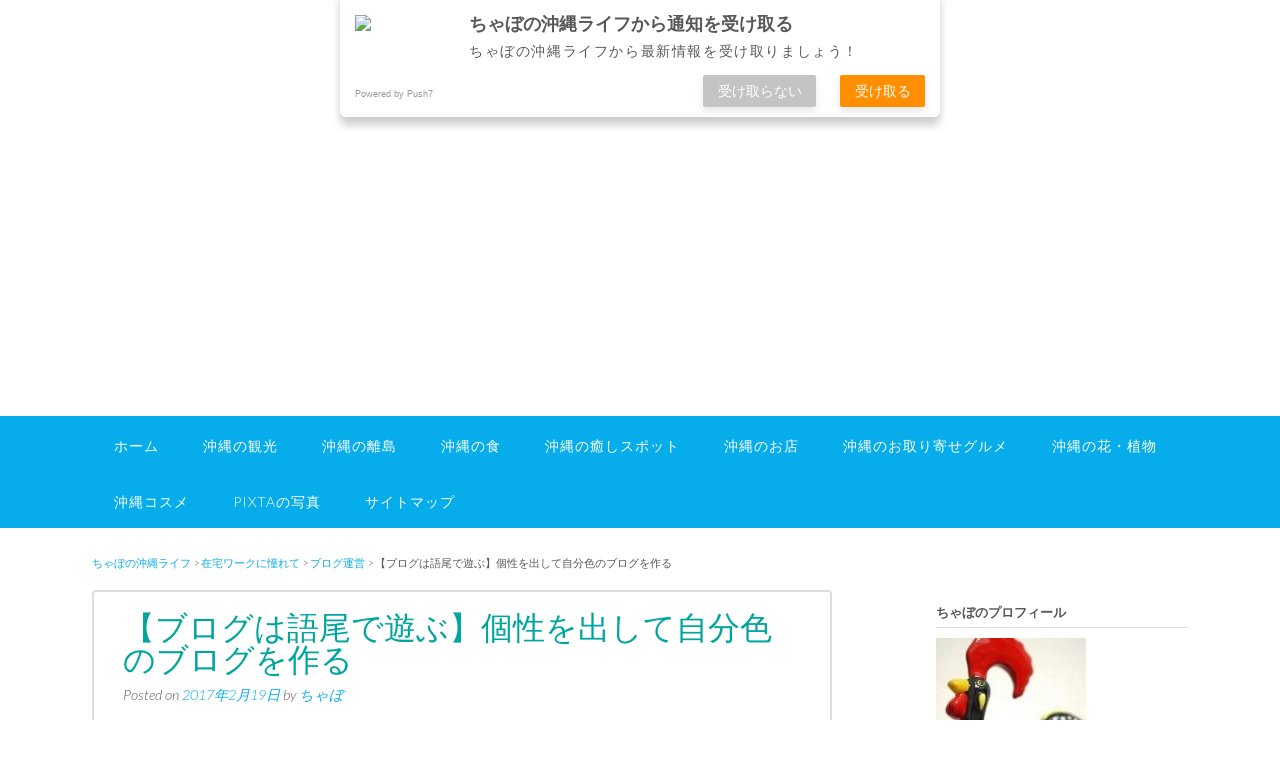

--- FILE ---
content_type: text/html; charset=UTF-8
request_url: https://soratobuchabo.com/%E3%80%8C%E3%81%A7%E3%81%99%E3%80%81%E3%81%BE%E3%81%99%E8%AA%BF%E3%80%8D%E3%81%A8%E3%80%8C%E3%81%A0%E3%80%81%E3%81%A7%E3%81%82%E3%82%8B%E8%AA%BF%E3%80%8D%E3%81%AF%E3%81%A9%E3%81%A3%E3%81%A1%E3%81%8C/
body_size: 23102
content:
<!DOCTYPE html><!-- Panoramic -->
<html lang="ja">
<head>
<meta charset="UTF-8">
<meta name="viewport" content="width=device-width, initial-scale=1">
<link rel="profile" href="http://gmpg.org/xfn/11">

<title>【ブログは語尾で遊ぶ】個性を出して自分色のブログを作る &#8211; ちゃぼの沖縄ライフ</title>
<meta name='robots' content='max-image-preview:large' />
	<style>img:is([sizes="auto" i], [sizes^="auto," i]) { contain-intrinsic-size: 3000px 1500px }</style>
	<link rel='dns-prefetch' href='//fonts.googleapis.com' />
<link rel='dns-prefetch' href='//v0.wordpress.com' />
<link rel="alternate" type="application/rss+xml" title="ちゃぼの沖縄ライフ &raquo; フィード" href="https://soratobuchabo.com/feed/" />
<link rel="alternate" type="application/rss+xml" title="ちゃぼの沖縄ライフ &raquo; コメントフィード" href="https://soratobuchabo.com/comments/feed/" />
<link rel="alternate" type="application/rss+xml" title="ちゃぼの沖縄ライフ &raquo; 【ブログは語尾で遊ぶ】個性を出して自分色のブログを作る のコメントのフィード" href="https://soratobuchabo.com/%e3%80%8c%e3%81%a7%e3%81%99%e3%80%81%e3%81%be%e3%81%99%e8%aa%bf%e3%80%8d%e3%81%a8%e3%80%8c%e3%81%a0%e3%80%81%e3%81%a7%e3%81%82%e3%82%8b%e8%aa%bf%e3%80%8d%e3%81%af%e3%81%a9%e3%81%a3%e3%81%a1%e3%81%8c/feed/" />
<script type="text/javascript">
/* <![CDATA[ */
window._wpemojiSettings = {"baseUrl":"https:\/\/s.w.org\/images\/core\/emoji\/16.0.1\/72x72\/","ext":".png","svgUrl":"https:\/\/s.w.org\/images\/core\/emoji\/16.0.1\/svg\/","svgExt":".svg","source":{"concatemoji":"https:\/\/soratobuchabo.com\/wp-includes\/js\/wp-emoji-release.min.js?ver=6.8.3"}};
/*! This file is auto-generated */
!function(s,n){var o,i,e;function c(e){try{var t={supportTests:e,timestamp:(new Date).valueOf()};sessionStorage.setItem(o,JSON.stringify(t))}catch(e){}}function p(e,t,n){e.clearRect(0,0,e.canvas.width,e.canvas.height),e.fillText(t,0,0);var t=new Uint32Array(e.getImageData(0,0,e.canvas.width,e.canvas.height).data),a=(e.clearRect(0,0,e.canvas.width,e.canvas.height),e.fillText(n,0,0),new Uint32Array(e.getImageData(0,0,e.canvas.width,e.canvas.height).data));return t.every(function(e,t){return e===a[t]})}function u(e,t){e.clearRect(0,0,e.canvas.width,e.canvas.height),e.fillText(t,0,0);for(var n=e.getImageData(16,16,1,1),a=0;a<n.data.length;a++)if(0!==n.data[a])return!1;return!0}function f(e,t,n,a){switch(t){case"flag":return n(e,"\ud83c\udff3\ufe0f\u200d\u26a7\ufe0f","\ud83c\udff3\ufe0f\u200b\u26a7\ufe0f")?!1:!n(e,"\ud83c\udde8\ud83c\uddf6","\ud83c\udde8\u200b\ud83c\uddf6")&&!n(e,"\ud83c\udff4\udb40\udc67\udb40\udc62\udb40\udc65\udb40\udc6e\udb40\udc67\udb40\udc7f","\ud83c\udff4\u200b\udb40\udc67\u200b\udb40\udc62\u200b\udb40\udc65\u200b\udb40\udc6e\u200b\udb40\udc67\u200b\udb40\udc7f");case"emoji":return!a(e,"\ud83e\udedf")}return!1}function g(e,t,n,a){var r="undefined"!=typeof WorkerGlobalScope&&self instanceof WorkerGlobalScope?new OffscreenCanvas(300,150):s.createElement("canvas"),o=r.getContext("2d",{willReadFrequently:!0}),i=(o.textBaseline="top",o.font="600 32px Arial",{});return e.forEach(function(e){i[e]=t(o,e,n,a)}),i}function t(e){var t=s.createElement("script");t.src=e,t.defer=!0,s.head.appendChild(t)}"undefined"!=typeof Promise&&(o="wpEmojiSettingsSupports",i=["flag","emoji"],n.supports={everything:!0,everythingExceptFlag:!0},e=new Promise(function(e){s.addEventListener("DOMContentLoaded",e,{once:!0})}),new Promise(function(t){var n=function(){try{var e=JSON.parse(sessionStorage.getItem(o));if("object"==typeof e&&"number"==typeof e.timestamp&&(new Date).valueOf()<e.timestamp+604800&&"object"==typeof e.supportTests)return e.supportTests}catch(e){}return null}();if(!n){if("undefined"!=typeof Worker&&"undefined"!=typeof OffscreenCanvas&&"undefined"!=typeof URL&&URL.createObjectURL&&"undefined"!=typeof Blob)try{var e="postMessage("+g.toString()+"("+[JSON.stringify(i),f.toString(),p.toString(),u.toString()].join(",")+"));",a=new Blob([e],{type:"text/javascript"}),r=new Worker(URL.createObjectURL(a),{name:"wpTestEmojiSupports"});return void(r.onmessage=function(e){c(n=e.data),r.terminate(),t(n)})}catch(e){}c(n=g(i,f,p,u))}t(n)}).then(function(e){for(var t in e)n.supports[t]=e[t],n.supports.everything=n.supports.everything&&n.supports[t],"flag"!==t&&(n.supports.everythingExceptFlag=n.supports.everythingExceptFlag&&n.supports[t]);n.supports.everythingExceptFlag=n.supports.everythingExceptFlag&&!n.supports.flag,n.DOMReady=!1,n.readyCallback=function(){n.DOMReady=!0}}).then(function(){return e}).then(function(){var e;n.supports.everything||(n.readyCallback(),(e=n.source||{}).concatemoji?t(e.concatemoji):e.wpemoji&&e.twemoji&&(t(e.twemoji),t(e.wpemoji)))}))}((window,document),window._wpemojiSettings);
/* ]]> */
</script>
<style id='wp-emoji-styles-inline-css' type='text/css'>

	img.wp-smiley, img.emoji {
		display: inline !important;
		border: none !important;
		box-shadow: none !important;
		height: 1em !important;
		width: 1em !important;
		margin: 0 0.07em !important;
		vertical-align: -0.1em !important;
		background: none !important;
		padding: 0 !important;
	}
</style>
<link rel='stylesheet' id='wp-block-library-css' href='https://soratobuchabo.com/wp-includes/css/dist/block-library/style.min.css?ver=6.8.3' type='text/css' media='all' />
<style id='classic-theme-styles-inline-css' type='text/css'>
/*! This file is auto-generated */
.wp-block-button__link{color:#fff;background-color:#32373c;border-radius:9999px;box-shadow:none;text-decoration:none;padding:calc(.667em + 2px) calc(1.333em + 2px);font-size:1.125em}.wp-block-file__button{background:#32373c;color:#fff;text-decoration:none}
</style>
<link rel='stylesheet' id='mediaelement-css' href='https://soratobuchabo.com/wp-includes/js/mediaelement/mediaelementplayer-legacy.min.css?ver=4.2.17' type='text/css' media='all' />
<link rel='stylesheet' id='wp-mediaelement-css' href='https://soratobuchabo.com/wp-includes/js/mediaelement/wp-mediaelement.min.css?ver=6.8.3' type='text/css' media='all' />
<style id='jetpack-sharing-buttons-style-inline-css' type='text/css'>
.jetpack-sharing-buttons__services-list{display:flex;flex-direction:row;flex-wrap:wrap;gap:0;list-style-type:none;margin:5px;padding:0}.jetpack-sharing-buttons__services-list.has-small-icon-size{font-size:12px}.jetpack-sharing-buttons__services-list.has-normal-icon-size{font-size:16px}.jetpack-sharing-buttons__services-list.has-large-icon-size{font-size:24px}.jetpack-sharing-buttons__services-list.has-huge-icon-size{font-size:36px}@media print{.jetpack-sharing-buttons__services-list{display:none!important}}.editor-styles-wrapper .wp-block-jetpack-sharing-buttons{gap:0;padding-inline-start:0}ul.jetpack-sharing-buttons__services-list.has-background{padding:1.25em 2.375em}
</style>
<style id='global-styles-inline-css' type='text/css'>
:root{--wp--preset--aspect-ratio--square: 1;--wp--preset--aspect-ratio--4-3: 4/3;--wp--preset--aspect-ratio--3-4: 3/4;--wp--preset--aspect-ratio--3-2: 3/2;--wp--preset--aspect-ratio--2-3: 2/3;--wp--preset--aspect-ratio--16-9: 16/9;--wp--preset--aspect-ratio--9-16: 9/16;--wp--preset--color--black: #000000;--wp--preset--color--cyan-bluish-gray: #abb8c3;--wp--preset--color--white: #ffffff;--wp--preset--color--pale-pink: #f78da7;--wp--preset--color--vivid-red: #cf2e2e;--wp--preset--color--luminous-vivid-orange: #ff6900;--wp--preset--color--luminous-vivid-amber: #fcb900;--wp--preset--color--light-green-cyan: #7bdcb5;--wp--preset--color--vivid-green-cyan: #00d084;--wp--preset--color--pale-cyan-blue: #8ed1fc;--wp--preset--color--vivid-cyan-blue: #0693e3;--wp--preset--color--vivid-purple: #9b51e0;--wp--preset--gradient--vivid-cyan-blue-to-vivid-purple: linear-gradient(135deg,rgba(6,147,227,1) 0%,rgb(155,81,224) 100%);--wp--preset--gradient--light-green-cyan-to-vivid-green-cyan: linear-gradient(135deg,rgb(122,220,180) 0%,rgb(0,208,130) 100%);--wp--preset--gradient--luminous-vivid-amber-to-luminous-vivid-orange: linear-gradient(135deg,rgba(252,185,0,1) 0%,rgba(255,105,0,1) 100%);--wp--preset--gradient--luminous-vivid-orange-to-vivid-red: linear-gradient(135deg,rgba(255,105,0,1) 0%,rgb(207,46,46) 100%);--wp--preset--gradient--very-light-gray-to-cyan-bluish-gray: linear-gradient(135deg,rgb(238,238,238) 0%,rgb(169,184,195) 100%);--wp--preset--gradient--cool-to-warm-spectrum: linear-gradient(135deg,rgb(74,234,220) 0%,rgb(151,120,209) 20%,rgb(207,42,186) 40%,rgb(238,44,130) 60%,rgb(251,105,98) 80%,rgb(254,248,76) 100%);--wp--preset--gradient--blush-light-purple: linear-gradient(135deg,rgb(255,206,236) 0%,rgb(152,150,240) 100%);--wp--preset--gradient--blush-bordeaux: linear-gradient(135deg,rgb(254,205,165) 0%,rgb(254,45,45) 50%,rgb(107,0,62) 100%);--wp--preset--gradient--luminous-dusk: linear-gradient(135deg,rgb(255,203,112) 0%,rgb(199,81,192) 50%,rgb(65,88,208) 100%);--wp--preset--gradient--pale-ocean: linear-gradient(135deg,rgb(255,245,203) 0%,rgb(182,227,212) 50%,rgb(51,167,181) 100%);--wp--preset--gradient--electric-grass: linear-gradient(135deg,rgb(202,248,128) 0%,rgb(113,206,126) 100%);--wp--preset--gradient--midnight: linear-gradient(135deg,rgb(2,3,129) 0%,rgb(40,116,252) 100%);--wp--preset--font-size--small: 13px;--wp--preset--font-size--medium: 20px;--wp--preset--font-size--large: 36px;--wp--preset--font-size--x-large: 42px;--wp--preset--spacing--20: 0.44rem;--wp--preset--spacing--30: 0.67rem;--wp--preset--spacing--40: 1rem;--wp--preset--spacing--50: 1.5rem;--wp--preset--spacing--60: 2.25rem;--wp--preset--spacing--70: 3.38rem;--wp--preset--spacing--80: 5.06rem;--wp--preset--shadow--natural: 6px 6px 9px rgba(0, 0, 0, 0.2);--wp--preset--shadow--deep: 12px 12px 50px rgba(0, 0, 0, 0.4);--wp--preset--shadow--sharp: 6px 6px 0px rgba(0, 0, 0, 0.2);--wp--preset--shadow--outlined: 6px 6px 0px -3px rgba(255, 255, 255, 1), 6px 6px rgba(0, 0, 0, 1);--wp--preset--shadow--crisp: 6px 6px 0px rgba(0, 0, 0, 1);}:where(.is-layout-flex){gap: 0.5em;}:where(.is-layout-grid){gap: 0.5em;}body .is-layout-flex{display: flex;}.is-layout-flex{flex-wrap: wrap;align-items: center;}.is-layout-flex > :is(*, div){margin: 0;}body .is-layout-grid{display: grid;}.is-layout-grid > :is(*, div){margin: 0;}:where(.wp-block-columns.is-layout-flex){gap: 2em;}:where(.wp-block-columns.is-layout-grid){gap: 2em;}:where(.wp-block-post-template.is-layout-flex){gap: 1.25em;}:where(.wp-block-post-template.is-layout-grid){gap: 1.25em;}.has-black-color{color: var(--wp--preset--color--black) !important;}.has-cyan-bluish-gray-color{color: var(--wp--preset--color--cyan-bluish-gray) !important;}.has-white-color{color: var(--wp--preset--color--white) !important;}.has-pale-pink-color{color: var(--wp--preset--color--pale-pink) !important;}.has-vivid-red-color{color: var(--wp--preset--color--vivid-red) !important;}.has-luminous-vivid-orange-color{color: var(--wp--preset--color--luminous-vivid-orange) !important;}.has-luminous-vivid-amber-color{color: var(--wp--preset--color--luminous-vivid-amber) !important;}.has-light-green-cyan-color{color: var(--wp--preset--color--light-green-cyan) !important;}.has-vivid-green-cyan-color{color: var(--wp--preset--color--vivid-green-cyan) !important;}.has-pale-cyan-blue-color{color: var(--wp--preset--color--pale-cyan-blue) !important;}.has-vivid-cyan-blue-color{color: var(--wp--preset--color--vivid-cyan-blue) !important;}.has-vivid-purple-color{color: var(--wp--preset--color--vivid-purple) !important;}.has-black-background-color{background-color: var(--wp--preset--color--black) !important;}.has-cyan-bluish-gray-background-color{background-color: var(--wp--preset--color--cyan-bluish-gray) !important;}.has-white-background-color{background-color: var(--wp--preset--color--white) !important;}.has-pale-pink-background-color{background-color: var(--wp--preset--color--pale-pink) !important;}.has-vivid-red-background-color{background-color: var(--wp--preset--color--vivid-red) !important;}.has-luminous-vivid-orange-background-color{background-color: var(--wp--preset--color--luminous-vivid-orange) !important;}.has-luminous-vivid-amber-background-color{background-color: var(--wp--preset--color--luminous-vivid-amber) !important;}.has-light-green-cyan-background-color{background-color: var(--wp--preset--color--light-green-cyan) !important;}.has-vivid-green-cyan-background-color{background-color: var(--wp--preset--color--vivid-green-cyan) !important;}.has-pale-cyan-blue-background-color{background-color: var(--wp--preset--color--pale-cyan-blue) !important;}.has-vivid-cyan-blue-background-color{background-color: var(--wp--preset--color--vivid-cyan-blue) !important;}.has-vivid-purple-background-color{background-color: var(--wp--preset--color--vivid-purple) !important;}.has-black-border-color{border-color: var(--wp--preset--color--black) !important;}.has-cyan-bluish-gray-border-color{border-color: var(--wp--preset--color--cyan-bluish-gray) !important;}.has-white-border-color{border-color: var(--wp--preset--color--white) !important;}.has-pale-pink-border-color{border-color: var(--wp--preset--color--pale-pink) !important;}.has-vivid-red-border-color{border-color: var(--wp--preset--color--vivid-red) !important;}.has-luminous-vivid-orange-border-color{border-color: var(--wp--preset--color--luminous-vivid-orange) !important;}.has-luminous-vivid-amber-border-color{border-color: var(--wp--preset--color--luminous-vivid-amber) !important;}.has-light-green-cyan-border-color{border-color: var(--wp--preset--color--light-green-cyan) !important;}.has-vivid-green-cyan-border-color{border-color: var(--wp--preset--color--vivid-green-cyan) !important;}.has-pale-cyan-blue-border-color{border-color: var(--wp--preset--color--pale-cyan-blue) !important;}.has-vivid-cyan-blue-border-color{border-color: var(--wp--preset--color--vivid-cyan-blue) !important;}.has-vivid-purple-border-color{border-color: var(--wp--preset--color--vivid-purple) !important;}.has-vivid-cyan-blue-to-vivid-purple-gradient-background{background: var(--wp--preset--gradient--vivid-cyan-blue-to-vivid-purple) !important;}.has-light-green-cyan-to-vivid-green-cyan-gradient-background{background: var(--wp--preset--gradient--light-green-cyan-to-vivid-green-cyan) !important;}.has-luminous-vivid-amber-to-luminous-vivid-orange-gradient-background{background: var(--wp--preset--gradient--luminous-vivid-amber-to-luminous-vivid-orange) !important;}.has-luminous-vivid-orange-to-vivid-red-gradient-background{background: var(--wp--preset--gradient--luminous-vivid-orange-to-vivid-red) !important;}.has-very-light-gray-to-cyan-bluish-gray-gradient-background{background: var(--wp--preset--gradient--very-light-gray-to-cyan-bluish-gray) !important;}.has-cool-to-warm-spectrum-gradient-background{background: var(--wp--preset--gradient--cool-to-warm-spectrum) !important;}.has-blush-light-purple-gradient-background{background: var(--wp--preset--gradient--blush-light-purple) !important;}.has-blush-bordeaux-gradient-background{background: var(--wp--preset--gradient--blush-bordeaux) !important;}.has-luminous-dusk-gradient-background{background: var(--wp--preset--gradient--luminous-dusk) !important;}.has-pale-ocean-gradient-background{background: var(--wp--preset--gradient--pale-ocean) !important;}.has-electric-grass-gradient-background{background: var(--wp--preset--gradient--electric-grass) !important;}.has-midnight-gradient-background{background: var(--wp--preset--gradient--midnight) !important;}.has-small-font-size{font-size: var(--wp--preset--font-size--small) !important;}.has-medium-font-size{font-size: var(--wp--preset--font-size--medium) !important;}.has-large-font-size{font-size: var(--wp--preset--font-size--large) !important;}.has-x-large-font-size{font-size: var(--wp--preset--font-size--x-large) !important;}
:where(.wp-block-post-template.is-layout-flex){gap: 1.25em;}:where(.wp-block-post-template.is-layout-grid){gap: 1.25em;}
:where(.wp-block-columns.is-layout-flex){gap: 2em;}:where(.wp-block-columns.is-layout-grid){gap: 2em;}
:root :where(.wp-block-pullquote){font-size: 1.5em;line-height: 1.6;}
</style>
<link rel='stylesheet' id='pz-linkcard-css-css' href='//soratobuchabo.com/wp-content/uploads/pz-linkcard/style/style.min.css?ver=2.5.8.6' type='text/css' media='all' />
<link rel='stylesheet' id='sb-type-std-css' href='https://soratobuchabo.com/wp-content/plugins/speech-bubble/css/sb-type-std.css?ver=6.8.3' type='text/css' media='all' />
<link rel='stylesheet' id='sb-type-fb-css' href='https://soratobuchabo.com/wp-content/plugins/speech-bubble/css/sb-type-fb.css?ver=6.8.3' type='text/css' media='all' />
<link rel='stylesheet' id='sb-type-fb-flat-css' href='https://soratobuchabo.com/wp-content/plugins/speech-bubble/css/sb-type-fb-flat.css?ver=6.8.3' type='text/css' media='all' />
<link rel='stylesheet' id='sb-type-ln-css' href='https://soratobuchabo.com/wp-content/plugins/speech-bubble/css/sb-type-ln.css?ver=6.8.3' type='text/css' media='all' />
<link rel='stylesheet' id='sb-type-ln-flat-css' href='https://soratobuchabo.com/wp-content/plugins/speech-bubble/css/sb-type-ln-flat.css?ver=6.8.3' type='text/css' media='all' />
<link rel='stylesheet' id='sb-type-pink-css' href='https://soratobuchabo.com/wp-content/plugins/speech-bubble/css/sb-type-pink.css?ver=6.8.3' type='text/css' media='all' />
<link rel='stylesheet' id='sb-type-rtail-css' href='https://soratobuchabo.com/wp-content/plugins/speech-bubble/css/sb-type-rtail.css?ver=6.8.3' type='text/css' media='all' />
<link rel='stylesheet' id='sb-type-drop-css' href='https://soratobuchabo.com/wp-content/plugins/speech-bubble/css/sb-type-drop.css?ver=6.8.3' type='text/css' media='all' />
<link rel='stylesheet' id='sb-type-think-css' href='https://soratobuchabo.com/wp-content/plugins/speech-bubble/css/sb-type-think.css?ver=6.8.3' type='text/css' media='all' />
<link rel='stylesheet' id='sb-no-br-css' href='https://soratobuchabo.com/wp-content/plugins/speech-bubble/css/sb-no-br.css?ver=6.8.3' type='text/css' media='all' />
<link rel='stylesheet' id='toc-screen-css' href='https://soratobuchabo.com/wp-content/plugins/table-of-contents-plus/screen.min.css?ver=2411.1' type='text/css' media='all' />
<link rel='stylesheet' id='genericons-css' href='https://soratobuchabo.com/wp-content/plugins/jetpack/_inc/genericons/genericons/genericons.css?ver=3.1' type='text/css' media='all' />
<link rel='stylesheet' id='to-top-css' href='https://soratobuchabo.com/wp-content/plugins/to-top/public/css/to-top-public.css?ver=2.5.5' type='text/css' media='all' />
<link rel='stylesheet' id='whats-new-style-css' href='https://soratobuchabo.com/wp-content/plugins/whats-new-genarator/whats-new.css?ver=2.0.2' type='text/css' media='all' />
<link rel='stylesheet' id='panoramic-fonts-css' href='https://fonts.googleapis.com/css?family=Kaushan+Script%3A400%7CLato%3A300%2C300italic%2C400%2C400italic%2C600%2C600italic%2C700%2C700italic%7CRaleway%3A300%2C300italic%2C400%2C400italic%2C500%2C500italic%2C600%2C600italic%2C700%2C700italic&#038;subset=latin%2Clatin-ext&#038;ver=1.1.83' type='text/css' media='all' />
<link rel='stylesheet' id='panoramic-header-centered-css' href='https://soratobuchabo.com/wp-content/themes/panoramic/library/css/header-centered.css?ver=1.1.83' type='text/css' media='all' />
<link rel='stylesheet' id='otb-font-awesome-otb-font-awesome-css' href='https://soratobuchabo.com/wp-content/themes/panoramic/library/fonts/otb-font-awesome/css/otb-font-awesome.css?ver=4.7.0' type='text/css' media='all' />
<link rel='stylesheet' id='otb-font-awesome-font-awesome-min-css' href='https://soratobuchabo.com/wp-content/themes/panoramic/library/fonts/otb-font-awesome/css/font-awesome.min.css?ver=4.7.0' type='text/css' media='all' />
<link rel='stylesheet' id='panoramic-style-css' href='https://soratobuchabo.com/wp-content/themes/panoramic/style.css?ver=1.1.83' type='text/css' media='all' />
<link rel='stylesheet' id='panoramic_customizer_theme_fonts-css' href='//fonts.googleapis.com/css?family=Gravitas+One%3Aregular|Raleway%3Aregular%2C100%2C300%2C600%2C700%2C800|Lato%3Aregular%2Citalic%2C100%2C300%2C700%26subset%3Dlatin%2C' type='text/css' media='screen' />
<link rel='stylesheet' id='tablepress-default-css' href='https://soratobuchabo.com/wp-content/plugins/tablepress/css/build/default.css?ver=3.2.6' type='text/css' media='all' />
<script type="text/javascript" src="https://soratobuchabo.com/wp-includes/js/jquery/jquery.min.js?ver=3.7.1" id="jquery-core-js"></script>
<script type="text/javascript" src="https://soratobuchabo.com/wp-includes/js/jquery/jquery-migrate.min.js?ver=3.4.1" id="jquery-migrate-js"></script>
<script type="text/javascript" id="to-top-js-extra">
/* <![CDATA[ */
var to_top_options = {"scroll_offset":"100","icon_opacity":"50","style":"genericon-icon","icon_type":"dashicons-arrow-up-alt2","icon_color":"#ffffff","icon_bg_color":"#ebb5f2","icon_size":"50","border_radius":"5","image":"http:\/\/soratobuchabo.com\/wp-content\/plugins\/to-top\/admin\/images\/default.png","image_width":"65","image_alt":"","location":"bottom-right","margin_x":"20","margin_y":"20","show_on_admin":"","enable_autohide":"","autohide_time":"2","enable_hide_small_device":"","small_device_max_width":"640","reset":""};
/* ]]> */
</script>
<script async type="text/javascript" src="https://soratobuchabo.com/wp-content/plugins/to-top/public/js/to-top-public.js?ver=2.5.5" id="to-top-js"></script>
<link rel="https://api.w.org/" href="https://soratobuchabo.com/wp-json/" /><link rel="alternate" title="JSON" type="application/json" href="https://soratobuchabo.com/wp-json/wp/v2/posts/1123" /><link rel="EditURI" type="application/rsd+xml" title="RSD" href="https://soratobuchabo.com/xmlrpc.php?rsd" />
<meta name="generator" content="WordPress 6.8.3" />
<link rel="canonical" href="https://soratobuchabo.com/%e3%80%8c%e3%81%a7%e3%81%99%e3%80%81%e3%81%be%e3%81%99%e8%aa%bf%e3%80%8d%e3%81%a8%e3%80%8c%e3%81%a0%e3%80%81%e3%81%a7%e3%81%82%e3%82%8b%e8%aa%bf%e3%80%8d%e3%81%af%e3%81%a9%e3%81%a3%e3%81%a1%e3%81%8c/" />
<link rel='shortlink' href='https://wp.me/p8c9jb-i7' />
<link rel="alternate" title="oEmbed (JSON)" type="application/json+oembed" href="https://soratobuchabo.com/wp-json/oembed/1.0/embed?url=https%3A%2F%2Fsoratobuchabo.com%2F%25e3%2580%258c%25e3%2581%25a7%25e3%2581%2599%25e3%2580%2581%25e3%2581%25be%25e3%2581%2599%25e8%25aa%25bf%25e3%2580%258d%25e3%2581%25a8%25e3%2580%258c%25e3%2581%25a0%25e3%2580%2581%25e3%2581%25a7%25e3%2581%2582%25e3%2582%258b%25e8%25aa%25bf%25e3%2580%258d%25e3%2581%25af%25e3%2581%25a9%25e3%2581%25a3%25e3%2581%25a1%25e3%2581%258c%2F" />
<link rel="alternate" title="oEmbed (XML)" type="text/xml+oembed" href="https://soratobuchabo.com/wp-json/oembed/1.0/embed?url=https%3A%2F%2Fsoratobuchabo.com%2F%25e3%2580%258c%25e3%2581%25a7%25e3%2581%2599%25e3%2580%2581%25e3%2581%25be%25e3%2581%2599%25e8%25aa%25bf%25e3%2580%258d%25e3%2581%25a8%25e3%2580%258c%25e3%2581%25a0%25e3%2580%2581%25e3%2581%25a7%25e3%2581%2582%25e3%2582%258b%25e8%25aa%25bf%25e3%2580%258d%25e3%2581%25af%25e3%2581%25a9%25e3%2581%25a3%25e3%2581%25a1%25e3%2581%258c%2F&#038;format=xml" />
    <script src="https://sdk.push7.jp/v2/p7sdk.js"></script>
    <script>p7.init("5511fbb28d2947ea857e8af809bb2212");</script>
    <link rel="pingback" href="https://soratobuchabo.com/xmlrpc.php"><style type="text/css">


/* Minimum slider width */
.panoramic-slider-container.default .slider .slide img {
	min-width: 600px;
}
	

/* Mobile Menu and other mobile stylings */
@media only screen and (max-width: 960px) {
	.main-navigation.translucent {
		position: relative;
	}
	
	.main-navigation.translucent {
		background-color: #006489 !important;
	}

	#main-menu.panoramic-mobile-menu-standard-color-scheme {
		background-color: #006489;
	}	
	
	.slider-placeholder {
		display: none;
	}
	
	.header-image .overlay,
	.panoramic-slider-container.default .slider .slide .overlay {
		top: 25%;
    }
	
	.panoramic-slider-container.default .prev.top-padded,
	.panoramic-slider-container.default .next.top-padded{
		margin-top: -26px;
	}
	.header-image .overlay.top-padded,
	.panoramic-slider-container.default .slider .slide .overlay.top-padded {
		padding-top: 0;
	}

	/* Menu toggle button */
    .header-menu-button {
	    display: block;
	    padding: 16px 18px;
	    color: #FFF;
	    text-transform: uppercase;
    	text-align: center;
	    cursor: pointer;
	}
	.header-menu-button .otb-fa.otb-fa-bars,
	.header-menu-button .fa-solid.fa-bars {
    	font-size: 28px;
		color: #FFFFFF;
	}
	
	/* Menu close button */
    .main-menu-close {
        display: block;
    	background-color: rgba(0, 0, 0, 0.2);
    	border-radius: 100%;
        position: absolute;
        top: 15px;
        left: 15px;
        font-size: 26px;
        color: #FFFFFF;
        text-align: center;
        padding: 0 6px 0 10px;
        height: 36px;
    	width: 36px;
        line-height: 33px;
        cursor: pointer;
    	
	    -webkit-transition: all 0.2s ease 0s;
	     -moz-transition: all 0.2s ease 0s;
	      -ms-transition: all 0.2s ease 0s;
	       -o-transition: all 0.2s ease 0s;
	          transition: all 0.2s ease 0s;

    }

	body.font-awesome-latest .main-menu-close {
		padding: 0 2px 0 4px;
		font-size: 23px;
		line-height: 35px;
	}
    
	.main-menu-close:hover .otb-fa,
    .main-menu-close:hover .fa-solid {
    	font-weight: 700 !important;
	}
    .main-menu-close .otb-fa-angle-left {
        position: relative;
        left: -4px;
    }
    
	.main-menu-close .fa-angle-left {
		position: relative;
        left: -5px;
    }
    	
    .main-navigation ul {
        display: block;
    }

    .main-navigation #main-menu {
        color: #FFFFFF;
        box-shadow: 1px 0 1px rgba(255, 255, 255, 0.04) inset;
        position: fixed;
        top: 0;
        right: -280px;
        width: 280px;
        max-width: 100%;
        -ms-box-sizing: border-box;
        -moz-box-sizing: border-box;
        -webkit-box-sizing: border-box;
        box-sizing: border-box;
        padding: 70px 0 30px 0;
        z-index: 100000;
        height: 100%;
        overflow: auto;
        -webkit-transition: right 0.4s ease 0s;
        -moz-transition: right 0.4s ease 0s;
        -ms-transition: right 0.4s ease 0s;
        -o-transition: right 0.4s ease 0s;
        transition: right 0.4s ease 0s;
    }
    #main-menu .menu {
    	border-top-width: 1px;
    	border-top-style: solid;
	}
    #main-menu.panoramic-mobile-menu-standard-color-scheme .menu {
    	border-top-color: #FFFFFF;
	}
	.main-navigation li {
        display: block;
        float: none;
        position: relative;
    }
    .main-navigation li a {
    	white-space: normal !important;
    	border-bottom-width: 1px;
    	border-bottom-style: solid;
		box-shadow: none;
		display: block;
		color: #FFFFFF;
        float: none;
        padding: 10px 22px;
        font-size: 14px;
        text-align: left;
  	}
    #main-menu.panoramic-mobile-menu-standard-color-scheme li a {
    	border-bottom-color: #FFFFFF;
	}
    #main-menu.panoramic-mobile-menu-standard-color-scheme li a:hover {
    	background-color: rgba(0, 0, 0, 0.2); 
  	}
    .main-navigation ul ul a {
    	text-transform: none;
  	}
    .main-navigation ul ul li:last-child a,
    .main-navigation ul ul li a {
        padding: 6px 30px;
        width: auto;
    }
    .main-navigation ul ul ul li a {
        padding: 6px 39px !important;
    }
    .main-navigation ul ul ul ul li a {
    	
        padding: 6px 47px !important;
    }
    .main-navigation ul ul ul ul ul li a {
        padding: 6px 55px !important;
    }

    .main-navigation ul ul {
        position: relative !important;
    	box-shadow: none;
        top: 0 !important;
        left: 0 !important;
        float: none !important;
    	background-color: transparent;
    	opacity: 1;
    	visibility: visible;
        padding: 0;
        margin: 0;
        display: none;
    	border-top: none;
    }
	.main-navigation ul ul ul {
		left: 0 !important;
	}
	.menu-dropdown-btn {
    	display: block;
    }
    .open-page-item > ul.children,
    .open-page-item > ul.sub-menu {
    	display: block !important;
    }
	.open-page-item .otb-fa-angle-down,
	.open-page-item .fa-angle-down {
		color: #FFFFFF;
    	font-weight: 700 !important;
    }
    
    /* 1st level selected item */
    #main-menu.panoramic-mobile-menu-standard-color-scheme a:hover,
	#main-menu.panoramic-mobile-menu-standard-color-scheme li.current-menu-item > a,
	#main-menu.panoramic-mobile-menu-standard-color-scheme li.current_page_item > a,
	#main-menu.panoramic-mobile-menu-standard-color-scheme li.current-menu-parent > a,
	#main-menu.panoramic-mobile-menu-standard-color-scheme li.current_page_parent > a,
	#main-menu.panoramic-mobile-menu-standard-color-scheme li.current-menu-ancestor > a,
	#main-menu.panoramic-mobile-menu-standard-color-scheme li.current_page_ancestor > a {
		background-color: rgba(0, 0, 0, 0.2) !important;
	}

	/* 2nd level selected item */
	#main-menu.panoramic-mobile-menu-standard-color-scheme ul ul li.current-menu-item > a,
	#main-menu.panoramic-mobile-menu-standard-color-scheme ul ul li.current_page_item > a,
	#main-menu.panoramic-mobile-menu-standard-color-scheme ul ul li.current-menu-parent > a,
	#main-menu.panoramic-mobile-menu-standard-color-scheme ul ul li.current_page_parent > a,
	#main-menu.panoramic-mobile-menu-standard-color-scheme ul ul li.current-menu-ancestor > a,
	#main-menu.panoramic-mobile-menu-standard-color-scheme ul ul li.current_page_ancestor > a {
		background-color: rgba(0, 0, 0, 0.2);
	}
	
	/* 3rd level selected item */
	#main-menu.panoramic-mobile-menu-standard-color-scheme ul ul ul li.current-menu-item > a,
	#main-menu.panoramic-mobile-menu-standard-color-scheme ul ul ul li.current_page_item > a,
	#main-menu.panoramic-mobile-menu-standard-color-scheme ul ul ul li.current-menu-parent > a,
	#main-menu.panoramic-mobile-menu-standard-color-scheme ul ul ul li.current_page_parent > a,
	#main-menu.panoramic-mobile-menu-standard-color-scheme ul ul ul li.current-menu-ancestor > a,
	#main-menu.panoramic-mobile-menu-standard-color-scheme ul ul ul li.current_page_ancestor > a {
		background-color: rgba(0, 0, 0, 0.2);
	}

}

</style>

<!-- Jetpack Open Graph Tags -->
<meta property="og:type" content="article" />
<meta property="og:title" content="【ブログは語尾で遊ぶ】個性を出して自分色のブログを作る" />
<meta property="og:url" content="https://soratobuchabo.com/%e3%80%8c%e3%81%a7%e3%81%99%e3%80%81%e3%81%be%e3%81%99%e8%aa%bf%e3%80%8d%e3%81%a8%e3%80%8c%e3%81%a0%e3%80%81%e3%81%a7%e3%81%82%e3%82%8b%e8%aa%bf%e3%80%8d%e3%81%af%e3%81%a9%e3%81%a3%e3%81%a1%e3%81%8c/" />
<meta property="og:description" content="&nbsp; こんにちは、ライターのちゃぼです。 文章を書くときに「です・ます調」で書くか、「だ・である調」で&hellip;" />
<meta property="article:published_time" content="2017-02-19T09:17:29+00:00" />
<meta property="article:modified_time" content="2017-09-05T00:43:53+00:00" />
<meta property="og:site_name" content="ちゃぼの沖縄ライフ" />
<meta property="og:image" content="https://soratobuchabo.com/wp-content/uploads/2017/02/IMG_20170219_174152.jpg" />
<meta property="og:image:width" content="4160" />
<meta property="og:image:height" content="3120" />
<meta property="og:image:alt" content="" />
<meta property="og:locale" content="ja_JP" />
<meta name="twitter:text:title" content="【ブログは語尾で遊ぶ】個性を出して自分色のブログを作る" />
<meta name="twitter:card" content="summary" />

<!-- End Jetpack Open Graph Tags -->

<!-- Begin Custom CSS -->
<style type="text/css" id="out-the-box-custom-css">
a,
                .header-image .overlay .opacity h1,
				.header-image .overlay .opacity h2,
                .panoramic-slider-container.default .slider .slide .overlay .opacity h1,
				.panoramic-slider-container.default .slider .slide .overlay .opacity h2,
				.search-btn .otb-fa-search,
                .search-btn .fa-search,
				.site-title a,
				.widget-area .widget a,
                .rpwe-title a,
                .rpwe-block .rpwe-comment,
				.search-button .otb-fa-search,
                .search-button .fa-search,
				.info-text em,
				.woocommerce .woocommerce-breadcrumb a,
				.woocommerce-page .woocommerce-breadcrumb a,
				.woocommerce div.product .woocommerce-tabs ul.tabs li a:hover,
				.woocommerce div.product .woocommerce-tabs ul.tabs li.active a,
				.color-text,
				.panoramic-page-builders-use-theme-styles .elementor-widget-icon.elementor-view-default .elementor-icon,
				.panoramic-page-builders-use-theme-styles .elementor-widget-icon.elementor-view-framed .elementor-icon,
				.panoramic-page-builders-use-theme-styles .elementor-widget-icon-box.elementor-view-default .elementor-icon,
				.panoramic-page-builders-use-theme-styles .elementor-widget-icon-box.elementor-view-framed .elementor-icon,
                
				.panoramic-bookingpress-use-theme-styles .bpa-front-tabs--vertical-left .bpa-front-tab-menu .bpa-front-tab-menu--item.__bpa-is-active,
				.panoramic-bookingpress-use-theme-styles .bpa-front-tabs .bpa-front-module--booking-summary .bpa-front-module--bs-amount-details .bpa-front-module--bs-ad--price,
				.panoramic-bookingpress-use-theme-styles .bpa-front-tabs--vertical-left .bpa-front-tab-menu .bpa-front-tab-menu--item.__bpa-is-active::before,
				.panoramic-bookingpress-use-theme-styles .bpa-custom-datepicker .el-year-table td.today .cell,
				.panoramic-bookingpress-use-theme-styles .bpa-custom-datepicker .el-month-table td.today .cell,
				.panoramic-bookingpress-use-theme-styles .bpa-front--dt__calendar .vc-day.is-today .vc-day-content,
				.panoramic-bookingpress-use-theme-styles .bpa-front-form-control--checkbox .el-checkbox__input.is-checked + .el-checkbox__label,
				.panoramic-bookingpress-use-theme-styles .bpa-tn__dropdown-menu .bpa-tn__dropdown-item a.bpa-tm__item.__bpa-is-active,
				.panoramic-bookingpress-use-theme-styles .bpa-tn__dropdown-menu .bpa-tn__dropdown-item a.bpa-tm__item.__bpa-is-active span,
				.panoramic-bookingpress-use-theme-styles .bpa-front-ma--pagination-wrapper .el-pager li:hover,
				.panoramic-bookingpress-use-theme-styles .bpa-vac-pd__item.__bpa-pd-is-total-item .bpa-vac-pd__val,
				.panoramic-bookingpress-use-theme-styles .el-date-picker__header-label.active, .el-date-picker__header-label:hover,
				.panoramic-bookingpress-use-theme-styles .el-date-table td.available:hover,
				.panoramic-bookingpress-use-theme-styles .el-date-table td.today:not(.current) span,
				.panoramic-bookingpress-use-theme-styles .el-month-table td .cell:hover,
				.panoramic-bookingpress-use-theme-styles .el-month-table td.current:not(.disabled) .cell,
				.panoramic-bookingpress-use-theme-styles .el-year-table td .cell:hover,
				.panoramic-bookingpress-use-theme-styles .el-year-table td.current:not(.disabled) .cell,
				.panoramic-bookingpress-use-theme-styles .el-picker-panel__content .el-date-table td:not(.next-month):not(.prev-month):not(.today):not(.current) span:hover,
				.panoramic-bookingpress-use-theme-styles .el-picker-panel__content .el-date-table td:not(.current):not(.today) span:hover,
				.panoramic-bookingpress-use-theme-styles .bpa-front-cp-custom-popover .el-year-table td.today .cell,
				.panoramic-bookingpress-use-theme-styles .bpa-front-cp-custom-popover .el-month-table td.today .cell,
				.panoramic-bookingpress-use-theme-styles .bpa-custom-datepicker .el-year-table td.today .cell,
				.panoramic-bookingpress-use-theme-styles .bpa-custom-datepicker .el-month-table td.today .cell,
				.panoramic-bookingpress-use-theme-styles .bpa-tn__dropdown-menu .bpa-tn__dropdown-item a.bpa-tm__item.__bpa-is-active,
				.panoramic-bookingpress-use-theme-styles .bpa-tn__dropdown-menu .bpa-tn__dropdown-item a.bpa-tm__item.__bpa-is-active span,
				.panoramic-bookingpress-use-theme-styles .bpa-front-ma--pagination-wrapper .el-pager li:hover,
				.panoramic-bookingpress-use-theme-styles .bpa-vac-pd__item.__bpa-pd-is-total-item .bpa-vac-pd__val,
				.panoramic-bookingpress-use-theme-styles .el-date-picker__header-label.active,
				.panoramic-bookingpress-use-theme-styles .el-date-picker__header-label:hover,
				.panoramic-bookingpress-use-theme-styles .el-date-table td.available:hover,
				.panoramic-bookingpress-use-theme-styles .el-date-table td.today:not(.current) span,
				.panoramic-bookingpress-use-theme-styles .el-month-table td .cell:hover,
				.panoramic-bookingpress-use-theme-styles .el-month-table td.current:not(.disabled) .cell,
				.panoramic-bookingpress-use-theme-styles .el-year-table td .cell:hover,
				.panoramic-bookingpress-use-theme-styles .el-year-table td.current:not(.disabled) .cell,
				.panoramic-bookingpress-use-theme-styles .el-picker-panel__content .el-date-table td:not(.next-month):not(.prev-month):not(.today):not(.current) span:hover,
				.panoramic-bookingpress-use-theme-styles .el-picker-panel__content .el-date-table td:not(.current):not(.today) span:hover,
				.panoramic-bookingpress-use-theme-styles .bpa-front-cp-custom-popover .el-year-table td.today .cell,
				.panoramic-bookingpress-use-theme-styles .bpa-front-cp-custom-popover .el-month-table td.today .cell,
				.panoramic-bookingpress-use-theme-styles .bpa-custom-datepicker .el-year-table td.today .cell,
				.panoramic-bookingpress-use-theme-styles .bpa-custom-datepicker .el-month-table td.today .cell,
                
                .wp-block-search__button-inside.wp-block-search__button-inside.wp-block-search__icon-button .wp-block-search__button,
                .wc-block-mini-cart__footer .wc-block-mini-cart__footer-actions .wc-block-components-button.outlined{color:#07adea;}.wp-block-search__button-inside.wp-block-search__icon-button .wp-block-search__button{stroke:#07adea;}.panoramic-bookingpress-use-theme-styles .bpa-front-module--category .bpa-front-cat-items .bpa-front-ci-pill.el-tag.__bpa-is-active svg,
				.panoramic-bookingpress-use-theme-styles .bpa-front-module--service-item .bpa-front-si-card .bpa-front-si-card--checkmark-icon svg,
				.panoramic-bookingpress-use-theme-styles .bpa-front-dcw__vector .bpa-front-dcw__vector-primary-color,
				.panoramic-bookingpress-use-theme-styles .bpa-front-loader-cl-primary,
				.panoramic-bookingpress-use-theme-styles .bpa-tn__dropdown-menu .bpa-tn__dropdown-item a.bpa-tm__item.__bpa-is-active svg,
				.panoramic-bookingpress-use-theme-styles .bpa-front-data-empty-view--my-bookings .bpa-front-dev__primary-bg,
				.panoramic-bookingpress-use-theme-styles .bpa-front-module--booking-summary .bpa-front-module--bs-head .bpa-head__vector-item,
				.panoramic-bookingpress-use-theme-styles .bpa-front-module--confirmation .bpa-head__vector--confirmation .bpa-head__vector-item,
				.panoramic-bookingpress-use-theme-styles .bpa-front-thankyou-module-container .bpa-front-tmc__head .bpa-front-tmc__vector--confirmation .bpa-head__vector-item,
        		.panoramic-bookingpress-use-theme-styles .bpa-front-loader-cl-primary,
				.panoramic-bookingpress-use-theme-styles .bpa-front-data-empty-view .bpa-front-dev__primary-bg,
				.panoramic-bookingpress-use-theme-styles .bpa-front__no-timeslots-body svg .bpa-front-dev__primary-bg{fill:#07adea !important;}div.wpforms-container form.wpforms-form input[type="text"]:focus,
				div.wpforms-container form.wpforms-form input[type="email"]:focus,
				div.wpforms-container form.wpforms-form input[type="tel"]:focus,
				div.wpforms-container form.wpforms-form input[type="url"]:focus,
				div.wpforms-container form.wpforms-form input[type="password"]:focus,
				div.wpforms-container form.wpforms-form input[type="search"]:focus,
				div.wpforms-container form.wpforms-form select:focus,
				div.wpforms-container form.wpforms-form textarea:focus,
				.panoramic-bbpress-use-theme-styles #bbpress-forums div.bbp-the-content-wrapper textarea.bbp-the-content:focus,
				.panoramic-bbpress-use-theme-styles #bbpress-forums fieldset.bbp-form input[type="text"]:focus,
				input[type="text"]:focus,
				input[type="email"]:focus,
				input[type="tel"]:focus,
				input[type="url"]:focus,
				input[type="password"]:focus,
				input[type="search"]:focus,
				select:focus,
				textarea:focus,
				.panoramic-page-builders-use-theme-styles .elementor-widget-icon.elementor-view-framed .elementor-icon,
				.panoramic-page-builders-use-theme-styles .elementor-widget-icon-box.elementor-view-framed .elementor-icon,
				.wp-block-search.wp-block-search__button-inside .wp-block-search__inside-wrapper:focus-within,
				
				.panoramic-bookingpress-use-theme-styles .bpa-front-form-control input:focus,
				.panoramic-bookingpress-use-theme-styles .bpa-front-form-control .el-textarea__inner:focus,
				.panoramic-bookingpress-use-theme-styles .el-date-picker__time-header .el-input .el-input__inner:focus,
				.panoramic-bookingpress-use-theme-styles .bpa-front-module--service-item.__bpa-is-selected .bpa-front-si-card,
				.panoramic-bookingpress-use-theme-styles .bpa-front-module--category .bpa-front-cat-items .bpa-front-ci-pill.el-tag.__bpa-is-active,
				.panoramic-bookingpress-use-theme-styles .bpa-front-module--category .bpa-front-cat-items .bpa-front-ci-pill.el-tag:hover,
				.panoramic-bookingpress-use-theme-styles .bpa-front--dt__time-slots .bpa-front--dt__ts-body .bpa-front--dt__ts-body--row .bpa-front--dt__ts-body--items .bpa-front--dt__ts-body--item:hover,
				.panoramic-bookingpress-use-theme-styles .bpa-front-tabs--vertical-left .bpa-front-tab-menu .bpa-front-tab-menu--item.__bpa-is-active .bpa-front-tm--item-icon,
				.panoramic-bookingpress-use-theme-styles .bpa-front-module--payment-methods .bpa-front-module--pm-body .bpa-front-module--pm-body__item.__bpa-is-selected,
				.panoramic-bookingpress-use-theme-styles .bpa-front-module--payment-methods .bpa-front-module--pm-body .bpa-front-module--pm-body__item.__is-selected,
				.panoramic-bookingpress-use-theme-styles .bpa-front-form-control--checkbox .el-checkbox__input.is-checked .el-checkbox__inner,
				.panoramic-bookingpress-use-theme-styles .bpa-front-form-control--checkbox .el-checkbox__inner:hover,
				.panoramic-bookingpress-use-theme-styles .el-radio__input.is-checked .el-radio__inner,
				.panoramic-bookingpress-use-theme-styles .bpa-front--dt__time-slots .bpa-front--dt__ts-body .bpa-front--dt__ts-body--row .bpa-front--dt__ts-body--items .bpa-front--dt__ts-body--item.__bpa-is-selected,
				.panoramic-bookingpress-use-theme-styles .bpa-front-module--atc-wrapper .bpa-front-btn:hover,
				.panoramic-bookingpress-use-theme-styles .bpa-front-btn--primary,
				.panoramic-bookingpress-use-theme-styles .bpa-ma-vac--action-btn-group .bpa-front-btn:hover,
				.panoramic-bookingpress-use-theme-styles .bpa-front-ma--pagination-wrapper .btn-prev:hover,
				.panoramic-bookingpress-use-theme-styles .bpa-front-ma--pagination-wrapper .btn-next:hover,
				.panoramic-bookingpress-use-theme-styles .bpa-front-btn--primary:hover,
				.panoramic-bookingpress-use-theme-styles .bpa-front-ma--pagination-wrapper .el-pager li.active,
				.panoramic-bookingpress-use-theme-styles .bpa-front-ma--pagination-wrapper .el-pager li:hover{border-color:#07adea !important;}.main-navigation,
				.main-navigation ul ul,
				#comments .form-submit #submit,
				.search-block .search-submit,
				.no-results-btn,
				button,
        		a.button,
        		.widget-area .widget a.button,
				.panoramic-page-builders-use-theme-styles .widget_sow-button .ow-button-base a,
				.panoramic-page-builders-use-theme-styles .elementor-widget-button .elementor-button,
				.panoramic-page-builders-use-theme-styles .elementor-widget-icon.elementor-view-stacked .elementor-icon,
				input[type="button"],
				input[type="reset"],
				input[type="submit"],
        		p.woocommerce-store-notice.demo_store,
				.woocommerce ul.products li.product a.add_to_cart_button,
				.woocommerce-page ul.products li.product a.add_to_cart_button,
				.woocommerce ul.products li.product a.button.product_type_simple,
				.woocommerce-page ul.products li.product a.button.product_type_simple,
        		.woocommerce button.button,
				.woocommerce button.button.alt,
				.woocommerce a.button.alt,
				.woocommerce-page button.button.alt,
				.woocommerce input.button.alt,
				.woocommerce-page #content input.button.alt,
				.woocommerce .cart-collaterals .shipping_calculator .button,
				.woocommerce-page .cart-collaterals .shipping_calculator .button,
				.woocommerce a.button,
				.woocommerce-page a.button,
				.woocommerce input.button,
				.woocommerce-page #content input.button,
				.woocommerce-page input.button,
				.woocommerce #review_form #respond .form-submit input,
				.woocommerce-page #review_form #respond .form-submit input,
				.woocommerce #respond input#submit.alt.disabled,
				.woocommerce #respond input#submit.alt.disabled:hover,
				.woocommerce #respond input#submit.alt:disabled,
				.woocommerce #respond input#submit.alt:disabled:hover,
				.woocommerce #respond input#submit.alt:disabled[disabled],
				.woocommerce #respond input#submit.alt:disabled[disabled]:hover,
        		
				.woocommerce button.button:disabled,
				.woocommerce button.button:disabled[disabled],
				.woocommerce button.button:disabled:hover,
				.woocommerce button.button:disabled[disabled]:hover,
				.woocommerce button.button.alt:disabled,
				.woocommerce button.button.alt:disabled[disabled],
				.woocommerce button.button.alt:disabled,
				.woocommerce button.button.alt:disabled:hover,
				.woocommerce button.button.alt:disabled[disabled],
				.woocommerce button.button.alt:disabled[disabled]:hover,
				.woocommerce button.button,
				.woocommerce button.button.alt,
				.woocommerce button.button.alt.disabled,
				.woocommerce button.button.alt.disabled:hover,
				.woocommerce a.button.alt,
				.woocommerce-page button.button.alt,
				.woocommerce input.button.alt,

        		.widget_search .search-submit,
				.widget_product_search .search-submit,
				.wpcf7-submit,
        		div.wpforms-container form.wpforms-form input[type=submit],
				div.wpforms-container form.wpforms-form button[type=submit],
				div.wpforms-container form.wpforms-form .wpforms-page-button,
        		html #infinite-handle span button,
				.site-footer-bottom-bar,
        		.panoramic-page-builders-use-theme-styles .testimonials .sow-slider-base .sow-slide-nav,
        		.panoramic-page-builders-use-theme-styles .elementor-widget-icon-box.elementor-view-stacked .elementor-icon,

				.panoramic-bookingpress-use-theme-styles .bpa-front-tabs--vertical-left .bpa-front-tab-menu .bpa-front-tab-menu--item.__bpa-is-active .bpa-front-tm--item-icon,
				.panoramic-bookingpress-use-theme-styles .bpa-front-tabs--vertical-left .bpa-front-tab-menu .bpa-front-tab-menu--item.__bpa-is-active span,
				.panoramic-bookingpress-use-theme-styles .bpa-front-module--service-item .bpa-front-si-card .bpa-front-si__card-body strong.--is-service-price,
				.panoramic-bookingpress-use-theme-styles .bpa-front-btn--primary,
				.panoramic-bookingpress-use-theme-styles .bpa-front-btn--primary:focus,
				.panoramic-bookingpress-use-theme-styles .bpa-front-ma--pagination-wrapper .el-pager li.active,
				.panoramic-bookingpress-use-theme-styles .bpa-ma-vac--action-btn-group .bpa-front-btn:hover,
				.panoramic-bookingpress-use-theme-styles .bpa-front-ma-table-actions-wrap .bpa-front-btn--icon-without-box:hover,
				.panoramic-bookingpress-use-theme-styles .el-date-table td.current:not(.disabled) span,
				.panoramic-bookingpress-use-theme-styles .bpa-front--dt__calendar .vc-day .vc-highlights .vc-day-layer .vc-highlight,
        		
				.woocommerce .widget_price_filter .ui-slider .ui-slider-handle,
				.woocommerce .widget_price_filter .ui-slider .ui-slider-range,
        		.wp-block-search__button,
        		.wc-block-components-button:not(.is-link).contained,
				.wc-block-components-button:not(.is-link).outlined:hover,
        		.wc-block-grid__product-add-to-cart.wp-block-button .wp-block-button__link{background-color:#07adea;}.panoramic-bookingpress-use-theme-styles .bpa-front-tabs--vertical-left .bpa-front-tab-menu .bpa-front-tab-menu--item.__bpa-is-active .bpa-front-tm--item-icon,
				.panoramic-bookingpress-use-theme-styles .bpa-front-tabs--vertical-left .bpa-front-tab-menu .bpa-front-tab-menu--item.__bpa-is-active span,
				.panoramic-bookingpress-use-theme-styles .bpa-front-module--service-item .bpa-front-si-card .bpa-front-si__card-body strong.--is-service-price,
				.panoramic-bookingpress-use-theme-styles .bpa-front-btn--primary,
				.panoramic-bookingpress-use-theme-styles .bpa-front-btn--primary:focus,
				.panoramic-bookingpress-use-theme-styles .bpa-front-ma--pagination-wrapper .el-pager li.active,
				.panoramic-bookingpress-use-theme-styles .bpa-ma-vac--action-btn-group .bpa-front-btn:hover,
				.panoramic-bookingpress-use-theme-styles .bpa-front-ma-table-actions-wrap .bpa-front-btn--icon-without-box:hover,
				.panoramic-bookingpress-use-theme-styles .el-date-table td.current:not(.disabled) span,
				.panoramic-bookingpress-use-theme-styles .bpa-front--dt__calendar .vc-day .vc-highlights .vc-day-layer .vc-highlight{background-color:#07adea !important;}.main-navigation.translucent{background-color:rgba(7,173,234, 0.7);}.header-cart-checkout.cart-has-items .otb-fa-shopping-cart,
				.header-cart-checkout.cart-has-items .fa-shopping-cart{background-color:#07adea !important;}.woocommerce .woocommerce-info,
        		.woocommerce .woocommerce-message{border-top-color:#07adea;}::-moz-selection{background-color:#07adea;}::selection{background-color:#07adea;}a:hover,
				.widget-area .widget a:hover,
                .rpwe-title a:hover,
                .rpwe-block .rpwe-comment:hover,
                .search-btn .otb-fa-search:hover,
				.search-button .otb-fa-search:hover,
                .search-btn .fa-search:hover,
				.search-button .fa-search:hover,
				.site-header .site-top-bar-left a:hover,
				.site-header .site-top-bar-right a:hover,
				.site-header .site-header-right a:hover,
				.woocommerce .woocommerce-breadcrumb a:hover,
				.woocommerce-page .woocommerce-breadcrumb a:hover,
				.woocommerce #content div.product .woocommerce-tabs ul.tabs li.active,
				.woocommerce div.product .woocommerce-tabs ul.tabs li.active,
				.woocommerce-page #content div.product .woocommerce-tabs ul.tabs li.active,
				.woocommerce-page div.product .woocommerce-tabs ul.tabs li.active,
                .wp-block-search__button-inside.wp-block-search__button-inside.wp-block-search__icon-button .wp-block-search__button:hover{color:#b94ece;}.wp-block-search__button-inside.wp-block-search__icon-button .wp-block-search__button:hover{stroke:#b94ece;}.main-navigation button:hover,
				#comments .form-submit #submit:hover,
				.search-block .search-submit:hover,
				.no-results-btn:hover,
				button:hover,
        		a.button:hover,
				.widget-area .widget a.button:hover,
				.panoramic-page-builders-use-theme-styles .widget_sow-button .ow-button-base a.ow-button-hover:hover,
				.panoramic-page-builders-use-theme-styles .elementor-widget-button .elementor-button:hover,
				input[type="button"]:hover,
				input[type="reset"]:hover,
				input[type="submit"]:hover,
				.site-header .site-top-bar-right a:hover .header-cart-checkout .otb-fa,
				.site-header .site-header-right a:hover .header-cart-checkout .otb-fa,
        		.site-header .site-top-bar-right a:hover .header-cart-checkout .fa-solid,
				.site-header .site-header-right a:hover .header-cart-checkout .fa-solid,
				.woocommerce input.button.alt:hover,
				.woocommerce-page #content input.button.alt:hover,
				.woocommerce .cart-collaterals .shipping_calculator .button,
				.woocommerce-page .cart-collaterals .shipping_calculator .button,
				.woocommerce a.button:hover,
				.woocommerce-page a.button:hover,
				.woocommerce input.button:hover,
				.woocommerce-page #content input.button:hover,
				.woocommerce-page input.button:hover,
				.woocommerce ul.products li.product a.add_to_cart_button:hover,
				.woocommerce-page ul.products li.product a.add_to_cart_button:hover,
				.woocommerce ul.products li.product a.button.product_type_simple:hover,
				.woocommerce-page ul.products li.product a.button.product_type_simple:hover,
        		.woocommerce button.button:hover,
				.woocommerce button.button.alt:hover,
				.woocommerce a.button.alt:hover,
				.woocommerce-page button.button.alt:hover,
				.woocommerce #review_form #respond .form-submit input:hover,
				.woocommerce-page #review_form #respond .form-submit input:hover,
        		.widget_search .search-submit:hover,
				.widget_product_search .search-submit:hover,
				.wpcf7-submit:hover,
        		html #infinite-handle span button:hover,
        		div.wpforms-container form.wpforms-form input[type=submit]:hover,
				div.wpforms-container form.wpforms-form button[type=submit]:hover,
				div.wpforms-container form.wpforms-form .wpforms-page-button:hover,
        		.panoramic-page-builders-use-theme-styles .testimonials .sow-slider-base .sow-slide-nav:hover,
        		
        		.panoramic-bookingpress-use-theme-styles .bpa-front-btn--primary:hover,
        		
        		.wp-block-search__button:hover,
        		.wc-block-components-button:not(.is-link).contained:hover,
        		.wc-block-grid__product-add-to-cart.wp-block-button .wp-block-button__link:hover{background-color:#b94ece !important;}.site-header .branding .title{font-family:"Gravitas One","Helvetica Neue",sans-serif;}h1, h2, h3, h4, h5, h6,
				h1 a, h2 a, h3 a, h4 a, h5 a, h6 a,
    			ul.product_list_widget li .product-title,
				.site-footer-widgets ul li h2.widgettitle,
    			.site-footer-widgets ul li .wp-block-heading,
    			.panoramic-page-builders-use-theme-styles .elementor-widget-heading .elementor-heading-title,
				.panoramic-page-builders-use-theme-styles .elementor-widget-icon-box .elementor-icon-box-content .elementor-icon-box-title,
    			.panoramic-page-builders-use-theme-styles .elementor-widget-image-box .elementor-image-box-title{color:#00a59d;}
@media (max-width: 960px){.main-navigation.translucent,
        		#main-menu.panoramic-mobile-menu-standard-color-scheme{background-color:#07adea !important;}}
</style>
<!-- End Custom CSS -->
		<style type="text/css" id="wp-custom-css">
			h2#danraku2{
	color: black;
	padding: .6em .75em;
	background-color: F8FCE3;
	border: 1px solid #1DD3CA;
	border-left: 9px solid #1DD3CA;
}

h3#danraku3{
	color: black;
	padding: .6em .75em;
	border: 1px solid #1DD3CA;
	border-left: 9px solid #1DD3CA;
}

h4#danraku4{
	color: black;
	padding: .6em .75em;
	border-left: 9px solid #1DD3CA;
	
}

h5#danraku5{
	position: relative;
color: black;
background: white;
line-height: 1.4;
padding: 0.25em 0.5em;
margin: 2em 0 0.5em;
border-radius: 0 5px 5px 5px;
}

h5:after {/*タブ*/
  position: absolute;
  font-family: FontAwesome,'Quicksand','Avenir','Arial',sans-serif;
  content: '\f00c Check';
background: #FC7B77;
color: #fff;
left: 0px;

bottom: 100%;
border-radius: 5px 5px 0 0;
padding: 3px 7px 1px;
 	font-size: 0.7em;
 	line-height: 1;
 	letter-spacing: 0.05em;
}


@media screen and (min-width:1200px) {
#main {
float: left;
box-sizing: border-box;
width: 740px;
padding: 20px 29px;
border:2px solid #ddd;
background-color:#FFF;
border-radius: 4px;
margin-bottom: 30px;
}
}




		</style>
		<!-- To Top Custom CSS --><style type='text/css'>#to_top_scrollup {font-size: 50px; width: 50px; height: 50px;background-color: #ebb5f2;}</style></head>

<body class="wp-singular post-template-default single single-post postid-1123 single-format-standard wp-embed-responsive wp-theme-panoramic font-awesome-4.7.0 panoramic-page-builders-use-theme-styles panoramic-bbpress-use-theme-styles panoramic-bookingpress-use-theme-styles">


<a class="skip-link screen-reader-text" href="#site-content">Skip to content</a>

<header id="masthead" class="site-header panoramic-header-layout-centered" role="banner">

    
<div class="site-container">
    
    <div class="branding">
                    <a href="https://soratobuchabo.com/" title="ちゃぼの沖縄ライフ" class="title">ちゃぼの沖縄ライフ</a>
            <div class="description">脱OLで大阪から沖縄へ引越し。人はそれを「移住」と呼ぶ。</div>
            </div>
    
	    
</div>

<nav id="site-navigation" class="main-navigation border-bottom " role="navigation">
	<span class="header-menu-button" aria-expanded="false"><i class="otb-fa otb-fa-bars"></i></span>
	<div id="main-menu" class="main-menu-container panoramic-mobile-menu-standard-color-scheme">
		<div class="main-menu-close"><i class="otb-fa otb-fa-angle-right"></i><i class="otb-fa otb-fa-angle-left"></i></div>
		<div class="main-navigation-inner"><ul id="menu-%e3%82%ab%e3%83%86%e3%82%b4%e3%83%aa%e3%83%bc" class="menu"><li id="menu-item-3486" class="menu-item menu-item-type-post_type menu-item-object-page menu-item-home menu-item-3486"><a href="https://soratobuchabo.com/">ホーム</a></li>
<li id="menu-item-7072" class="menu-item menu-item-type-taxonomy menu-item-object-category menu-item-7072"><a href="https://soratobuchabo.com/category/%e6%b2%96%e7%b8%84%e3%81%ae%e3%81%93%e3%81%a8/%e6%b2%96%e7%b8%84%e3%81%ae%e8%a6%b3%e5%85%89/">沖縄の観光</a></li>
<li id="menu-item-7073" class="menu-item menu-item-type-taxonomy menu-item-object-category menu-item-7073"><a href="https://soratobuchabo.com/category/%e6%b2%96%e7%b8%84%e3%81%ae%e3%81%93%e3%81%a8/%e6%b2%96%e7%b8%84%e3%81%ae%e9%9b%a2%e5%b3%b6/">沖縄の離島</a></li>
<li id="menu-item-4878" class="menu-item menu-item-type-post_type menu-item-object-page menu-item-4878"><a href="https://soratobuchabo.com/%e6%b2%96%e7%b8%84%e3%81%ae%e9%a3%9f/">沖縄の食</a></li>
<li id="menu-item-7071" class="menu-item menu-item-type-taxonomy menu-item-object-category menu-item-7071"><a href="https://soratobuchabo.com/category/%e6%b2%96%e7%b8%84%e3%81%ae%e3%81%93%e3%81%a8/%e6%b2%96%e7%b8%84%e3%81%ae%e7%99%92%e3%81%97%e3%82%b9%e3%83%9d%e3%83%83%e3%83%88/">沖縄の癒しスポット</a></li>
<li id="menu-item-7070" class="menu-item menu-item-type-taxonomy menu-item-object-category menu-item-7070"><a href="https://soratobuchabo.com/category/%e6%b2%96%e7%b8%84%e3%81%ae%e3%81%93%e3%81%a8/%e6%b2%96%e7%b8%84%e3%81%ae%e3%81%8a%e5%ba%97/">沖縄のお店</a></li>
<li id="menu-item-6879" class="menu-item menu-item-type-taxonomy menu-item-object-category menu-item-6879"><a href="https://soratobuchabo.com/category/%e6%b2%96%e7%b8%84%e3%81%ae%e3%81%8a%e5%8f%96%e3%82%8a%e5%af%84%e3%81%9b%e3%82%b0%e3%83%ab%e3%83%a1/">沖縄のお取り寄せグルメ</a></li>
<li id="menu-item-2533" class="menu-item menu-item-type-post_type menu-item-object-page menu-item-2533"><a href="https://soratobuchabo.com/%e6%b2%96%e7%b8%84%e3%81%ae%e8%8a%b1%e3%83%bb%e6%a4%8d%e7%89%a9-2/">沖縄の花・植物</a></li>
<li id="menu-item-5983" class="menu-item menu-item-type-post_type menu-item-object-page menu-item-5983"><a href="https://soratobuchabo.com/%e6%b2%96%e7%b8%84%e3%82%b3%e3%82%b9%e3%83%a1/">沖縄コスメ</a></li>
<li id="menu-item-2553" class="menu-item menu-item-type-post_type menu-item-object-page menu-item-2553"><a href="https://soratobuchabo.com/pixta%e3%81%ae%e5%86%99%e7%9c%9f/">PIXTAの写真</a></li>
<li id="menu-item-3194" class="menu-item menu-item-type-post_type menu-item-object-page menu-item-3194"><a href="https://soratobuchabo.com/%e3%82%b5%e3%82%a4%e3%83%88%e3%83%9e%e3%83%83%e3%83%97/">サイトマップ</a></li>
</ul></div>	</div>
</nav><!-- #site-navigation -->
    
</header><!-- #masthead -->


<div id="content" class="site-content site-container ">
	<a name="site-content"></a>
            <div class="breadcrumbs">
            <!-- Breadcrumb NavXT 7.5.0 -->
<span property="itemListElement" typeof="ListItem"><a property="item" typeof="WebPage" title="ちゃぼの沖縄ライフへ移動する" href="https://soratobuchabo.com" class="home" ><span property="name">ちゃぼの沖縄ライフ</span></a><meta property="position" content="1"></span> &gt; <span property="itemListElement" typeof="ListItem"><a property="item" typeof="WebPage" title="Go to the 在宅ワークに憧れて カテゴリー archives." href="https://soratobuchabo.com/category/%e5%9c%a8%e5%ae%85%e3%83%af%e3%83%bc%e3%82%af%e3%81%ab%e6%86%a7%e3%82%8c%e3%81%a6/" class="taxonomy category" ><span property="name">在宅ワークに憧れて</span></a><meta property="position" content="2"></span> &gt; <span property="itemListElement" typeof="ListItem"><a property="item" typeof="WebPage" title="Go to the ブログ運営 カテゴリー archives." href="https://soratobuchabo.com/category/%e5%9c%a8%e5%ae%85%e3%83%af%e3%83%bc%e3%82%af%e3%81%ab%e6%86%a7%e3%82%8c%e3%81%a6/%e3%83%96%e3%83%ad%e3%82%b0%e9%81%8b%e5%96%b6/" class="taxonomy category" ><span property="name">ブログ運営</span></a><meta property="position" content="3"></span> &gt; <span property="itemListElement" typeof="ListItem"><span property="name" class="post post-post current-item">【ブログは語尾で遊ぶ】個性を出して自分色のブログを作る</span><meta property="url" content="https://soratobuchabo.com/%e3%80%8c%e3%81%a7%e3%81%99%e3%80%81%e3%81%be%e3%81%99%e8%aa%bf%e3%80%8d%e3%81%a8%e3%80%8c%e3%81%a0%e3%80%81%e3%81%a7%e3%81%82%e3%82%8b%e8%aa%bf%e3%80%8d%e3%81%af%e3%81%a9%e3%81%a3%e3%81%a1%e3%81%8c/"><meta property="position" content="4"></span>        </div>
    
	<div id="primary" class="content-area ">
		<main id="main" class="site-main" role="main">

		
<article id="post-1123" class="post-1123 post type-post status-publish format-standard has-post-thumbnail hentry category-17">
    
	<header class="entry-header">
		<h1 class="entry-title">【ブログは語尾で遊ぶ】個性を出して自分色のブログを作る</h1>
		<div class="entry-meta">
			<span class="posted-on">Posted on <a href="https://soratobuchabo.com/%e3%80%8c%e3%81%a7%e3%81%99%e3%80%81%e3%81%be%e3%81%99%e8%aa%bf%e3%80%8d%e3%81%a8%e3%80%8c%e3%81%a0%e3%80%81%e3%81%a7%e3%81%82%e3%82%8b%e8%aa%bf%e3%80%8d%e3%81%af%e3%81%a9%e3%81%a3%e3%81%a1%e3%81%8c/" rel="bookmark"><time class="entry-date published" datetime="2017-02-19T18:17:29+09:00">2017年2月19日</time><time class="updated" datetime="2017-09-05T09:43:53+09:00">2017年9月5日</time></a></span><span class="byline"> by <span class="author vcard"><a class="url fn n" href="https://soratobuchabo.com/author/chabo-wp/">ちゃぼ</a></span></span>		</div><!-- .entry-meta -->
	</header><!-- .entry-header -->
    
	<div class="entry-thumbnail"><img width="4160" height="3120" src="https://soratobuchabo.com/wp-content/uploads/2017/02/IMG_20170219_174152.jpg" class="attachment-full size-full wp-post-image" alt="" decoding="async" fetchpriority="high" srcset="https://soratobuchabo.com/wp-content/uploads/2017/02/IMG_20170219_174152.jpg 4160w, https://soratobuchabo.com/wp-content/uploads/2017/02/IMG_20170219_174152-300x225.jpg 300w, https://soratobuchabo.com/wp-content/uploads/2017/02/IMG_20170219_174152-768x576.jpg 768w, https://soratobuchabo.com/wp-content/uploads/2017/02/IMG_20170219_174152-1024x768.jpg 1024w" sizes="(max-width: 4160px) 100vw, 4160px" /></div>

	<div class="entry-content">
		<div class="itjdg6971585856245" ><script async src="https://pagead2.googlesyndication.com/pagead/js/adsbygoogle.js?client=ca-pub-3871201629474060"
     crossorigin="anonymous"></script>
</div><style type="text/css">
@media screen and (min-width: 1201px) {
.itjdg6971585856245 {
display: block;
}
}
@media screen and (min-width: 993px) and (max-width: 1200px) {
.itjdg6971585856245 {
display: block;
}
}
@media screen and (min-width: 769px) and (max-width: 992px) {
.itjdg6971585856245 {
display: block;
}
}
@media screen and (min-width: 768px) and (max-width: 768px) {
.itjdg6971585856245 {
display: block;
}
}
@media screen and (max-width: 767px) {
.itjdg6971585856245 {
display: block;
}
}
</style>
※当サイトでは、アフェリエイト広告を使用しています


<p>&nbsp;</p>
<p>こんにちは、ライターのちゃぼです。</p>
<p>文章を書くときに「です・ます調」で書くか、「だ・である調」で書くかで迷うことってありますよね。私も最初ブログを書くときに「あれ、どっちにしよう？」って悩みました。</p>
<p>今日は真面目にライティングについて書いてみようと思います。</p>
<p>&nbsp;</p>
<div id="toc_container" class="toc_light_blue no_bullets"><p class="toc_title">目次</p><ul class="toc_list"><li><a href="#i"><span class="toc_number toc_depth_1">1</span> 敬体と常体</a></li><li><a href="#i-2"><span class="toc_number toc_depth_1">2</span> 敬体、常体のメリット・デメリット</a></li><li><a href="#i-3"><span class="toc_number toc_depth_1">3</span> どちらを使用したらいいの？</a></li><li><a href="#i-4"><span class="toc_number toc_depth_1">4</span> 混ぜて使うパターンもあり</a></li><li><a href="#i-5"><span class="toc_number toc_depth_1">5</span> その時々で使い分ける</a></li><li><a href="#i-6"><span class="toc_number toc_depth_1">6</span> 同じ語尾を連続で使用しない</a></li><li><a href="#i-7"><span class="toc_number toc_depth_1">7</span> 書いた後で必ず読み直す</a></li><li><a href="#i-8"><span class="toc_number toc_depth_1">8</span> お仕事の受注時には確認を</a></li><li><a href="#i-9"><span class="toc_number toc_depth_1">9</span> 個性的な表現で自由に書く</a></li></ul></div>
<h2><span id="i">敬体と常体</span></h2>
<p>まず少しお勉強を。</p>
<p>「です・ます調」のことを正式には「敬体」（けいたい）、「だ・である調」のことは「常体」（じょうたい）といいます。</p>
<p><strong>敬体</strong>は、丁寧な話し言葉をそのまま文章にしたようなかんじでビジネスやプライベートどちらでも使用できるようなかんじ。印象としては柔らかい、優しい丁寧なかんじです。なので、ブログなどはこちらの敬体が主に使われているようです。</p>
<p><strong>常体</strong>は、レポートや論文などでよく使われる文体で、断定的でちょっときつい印象。ブログなどではあまり見かけない文体ですね。</p>
<p>&nbsp;</p>
<h2><span id="i-2">敬体、常体のメリット・デメリット</span></h2>
<p>この2つの文体にはそれぞれメリット・デメリットがあります。</p>
<p><strong>敬体</strong>は優しい印象で日常的にはよく使われますが、語尾が「です」、「ます」、「でしょう」、「でした」・・・くらいしか思いつきません。そう、語尾が変化しにくくて、表現力が乏しくなるんです。なので、長い文章だと特に単調なイメージになりがち。</p>
<p><strong>常体</strong>は厳しく言い放つような冷たい印象がありますが、語尾の変化をつけやすく表現が豊かになり、敬体に比べて語尾を短めにできるのでテンポよく読み進めることができます。</p>
<p>&nbsp;</p>
<h2><span id="i-3">どちらを使用したらいいの？</span></h2>
<p>敬体も常体も、どっちが良くてどっちが悪い、という風には片付けられません。だって、世の中ではどちらも使用されているんですもんね。</p>
<p>まず、何も考えずにサラサラ～っと文章を書いてみましょう。あなたはどちらの文体で書きましたか？自然に書ける方の文体で書いた方があとあと無理なく続けていけると思います。</p>
<p>ただ、これは持論ですが、その時の気分だったり、何を書くかで自然と書き方が変わってくる時もあるので、どちらがいいとは一概には言えないのではないかと。</p>
<p>私の場合、A8のファンブログに書いた最初のブログの出だしは「です・ます調」でした。そしてこのワードプレスでのブログを始めた最初の頃は「だ、である調」でしたが、あとで読み返してみると全体的に暗いイメージで閉鎖的な感じがしたので、その後は「です・ます調」で書くようにしました。</p>
<p>&nbsp;</p>
<h2><span id="i-4">混ぜて使うパターンもあり</span></h2>
<p>私は基本的には「です・ます調」で書くことにしていますが、たまにそれを崩すことがあります。だ・である調というか、語尾なしでピタッと終わる感じ。←　あ、これ、これです。</p>
<p><strong>＜＜</strong>　私は基本的には「です・ます調」で書くことにしてい<span style="text-decoration: underline;"><strong>ます</strong></span>が、たまに「だ・である調」を使用し<span style="text-decoration: underline;"><strong>ます</strong></span>。だ・である調というか、語尾なしでピタッと終わる<span style="text-decoration: underline;"><strong>感じ</strong></span>。<strong>＞＞</strong></p>
<p>「感じ」のあとに本当なら「です」を付けるんでしょうが、わざと外しています。単調なリズムをここで崩せていると思います。文章を読む時にはリズム良く読みたいので、この書き方はよく使用してます。</p>
<p>これは調べると「<strong>体言止め</strong>」という手法らしいです。私は知らずに使っていましたが、リズムをとるために時々使うには有効のようです。</p>
<p>&nbsp;</p><div class="ruzsx69715858562cc" ><script async src="https://pagead2.googlesyndication.com/pagead/js/adsbygoogle.js?client=ca-pub-3871201629474060"
     crossorigin="anonymous"></script>

</div><style type="text/css">
@media screen and (min-width: 1201px) {
.ruzsx69715858562cc {
display: block;
}
}
@media screen and (min-width: 993px) and (max-width: 1200px) {
.ruzsx69715858562cc {
display: block;
}
}
@media screen and (min-width: 769px) and (max-width: 992px) {
.ruzsx69715858562cc {
display: block;
}
}
@media screen and (min-width: 768px) and (max-width: 768px) {
.ruzsx69715858562cc {
display: block;
}
}
@media screen and (max-width: 767px) {
.ruzsx69715858562cc {
display: block;
}
}
</style>

<p><strong>＜＜</strong>琉球銀行、略して「りゅうぎん」といい<span style="text-decoration: underline;"><strong>ます</strong></span>。午後の時間帯に行ったの<span style="text-decoration: underline;"><strong>です</strong></span>が、結構人が多くて番号札を取ってから10分くらいは待った<span style="text-decoration: underline;"><strong>かな</strong></span>？ようやく呼ばれて「新規で口座を作りたいです！」と伝えてハンコと身分証明書を<span style="text-decoration: underline;"><strong>提出</strong></span>、名前など記入して再び番号札を渡され、待つこと10分<span style="text-decoration: underline;"><strong>ほど</strong></span>。<strong>＞＞</strong><span style="text-decoration: underline;"><a href="https://soratobuchabo.com/%e3%80%90%e6%b2%96%e7%b8%84%e3%81%a7%e5%8f%a3%e5%ba%a7%e3%82%92%e9%96%8b%e8%a8%ad%e3%80%91%e3%82%8a%e3%82%85%e3%81%86%e3%81%8e%e3%82%93%e3%81%a7%e5%8f%a3%e5%ba%a7%e3%82%92%e4%bd%9c%e3%82%8a%e3%81%be/" target="_blank" rel="noopener noreferrer"><span style="color: #0066cc; text-decoration: underline;">【沖縄で口座を開設】りゅうぎんで口座を作りました！</span></a></span>より</p>
<p>この投稿は全体的には「です・ます調」なんですが、半分くらいはタメ口のような感じで書いてます。このときは、初めての沖縄の口座に興奮していて感情的になっていたのだと思われます(;^ω^)　感情に任せてこのように書くことによってその時の私の「嬉しい」感情が読み手に伝わりやすくなっていると思います。</p>
<p>&nbsp;</p>
<h2><span id="i-5">その時々で使い分ける</span></h2>
<p>基本的には「です・ます調」の私ですが、たまに「だ・である調」オンリーでいくときもあります。その時の自分の感情、気持ちを伝えたいとき。心の内を伝える時に「～です」「～します」を使うと、どうも<span style="text-decoration: underline;">まっすぐに伝えれてない</span>ような気がします。</p>
<p><a href="https://soratobuchabo.com/%e5%a5%b340%e6%ad%b3%e3%80%81%ef%bd%8f%ef%bd%8c%e8%be%9e%e3%82%81%e3%81%be%e3%81%99-2/" target="_blank" rel="noopener noreferrer">「<span style="text-decoration: underline;">女40歳、ＯＬ辞めます</span></a>」の記事とか、「<span style="text-decoration: underline;"><a href="https://soratobuchabo.com/%e6%b2%96%e7%b8%84%e3%81%b8%e6%9d%a5%e3%81%9f%e6%97%a5%e3%81%ab/" target="_blank" rel="noopener noreferrer">沖縄へ来た日に</a></span>」なんかはそうです。どちらかというと「独り言」のような感じで、心の内が伝わるといいな～と思いながら書いてます。　|дﾟ)ｼﾞｯ</p>
<p>&nbsp;</p>
<h2><span id="i-6">同じ語尾を連続で使用しない</span></h2>
<p>「～です、～です、～です」と続くと、しつこい感じになります。単調というか、面白くない。最低でも2回までかなぁ。3回続くとやぼったいですよね。</p>
<p>&nbsp;</p>
<h2><span id="i-7">書いた後で必ず読み直す</span></h2>
<p>大体書きながらその都度語尾を切り替えているんですが、たまに無心でガーっと長文を書いていて気が付くとめっちゃ読みにくい文章になってたりするので、そのときはあとから修正します。</p>
<p>とりあえずは自分が読みやすいかどうか。自分が読みにいものは、他の人が読んでも読みにくいですよね。</p>
<p>なかなか一つの文章がまとまらず1日、2日かかってようやく決まることもあります。納得いかないときがあるんですよね。読んでいてしっくりこないとか。</p>
<p>&nbsp;</p>
<h2><span id="i-8">お仕事の受注時には確認を</span></h2>
<p>ちなみに、この文体を混合で使うという私の手法はブログ上の場合です。お仕事としてライティングするときには「です・ます調で書いてください」など指定されることが多いと思うので、それに従って書いてくださいね。</p>
<p>私はごくたま～に、語尾なしで区切る時がありますが、今のところ注意を受けたことはございません( *´艸｀)</p>
<p>&nbsp;</p>
<h2><span id="i-9">個性的な表現で自由に書く</span></h2>
<p>ほとんどのブログが「です・ます調」で書かれているのは、やはり「優しい、柔らかい」印象を与えたいからだと思いますが、ブログには「<strong>個性</strong>」を出した方がいいと思うので、自分独自の<strong>個性的な表現方法</strong>で書いていっていいと思います。</p>
<p>私の結論としては、読み手が読みやすい範囲で遊んでもいいってこと。自分が書きやすいか、自分自身が読みやすいか、読み手が読みやすいか、だと思います。あんまり深く考え込んで書いても楽しくない。ラク～に楽しくブログを楽しみましょう♪</p>
<p>&nbsp;</p>
<p>これからも、自分が納得できるものを皆さんに見てもらえるように努力します。そのためにも、もっといろいろ勉強しなきゃね～(^^)/</p>
<p>&nbsp;</p>
<p>&nbsp;</p>
<p>&nbsp;</p>
<p>&nbsp;</p>
<p>&nbsp;</p>
<div class="zkwjn6971585856286" ><script async src="https://pagead2.googlesyndication.com/pagead/js/adsbygoogle.js?client=ca-pub-3871201629474060"
     crossorigin="anonymous"></script>
</div><style type="text/css">
@media screen and (min-width: 1201px) {
.zkwjn6971585856286 {
display: block;
}
}
@media screen and (min-width: 993px) and (max-width: 1200px) {
.zkwjn6971585856286 {
display: block;
}
}
@media screen and (min-width: 769px) and (max-width: 992px) {
.zkwjn6971585856286 {
display: block;
}
}
@media screen and (min-width: 768px) and (max-width: 768px) {
.zkwjn6971585856286 {
display: block;
}
}
@media screen and (max-width: 767px) {
.zkwjn6971585856286 {
display: block;
}
}
</style>
			</div><!-- .entry-content -->

	<footer class="entry-footer">
		<span class="cat-links">Posted in <a href="https://soratobuchabo.com/category/%e5%9c%a8%e5%ae%85%e3%83%af%e3%83%bc%e3%82%af%e3%81%ab%e6%86%a7%e3%82%8c%e3%81%a6/%e3%83%96%e3%83%ad%e3%82%b0%e9%81%8b%e5%96%b6/" rel="category tag">ブログ運営</a> </span>	</footer><!-- .entry-footer -->
    
</article><!-- #post-## -->
	<nav class="navigation post-navigation" role="navigation">
		<span class="screen-reader-text">Post navigation</span>
		<div class="nav-links">
			<div class="nav-previous"><a href="https://soratobuchabo.com/%e3%80%90%e6%b2%96%e7%b8%84%e8%b7%af%e7%b7%9a%e3%83%90%e3%82%b9%e3%80%91%e3%83%90%e3%82%b9%e3%83%9e%e3%82%b9%e3%82%bf%e3%83%bc%e3%81%b8%e3%81%ae%e9%81%93%ef%bc%8f%e6%b2%96%e7%b8%84%e3%81%a7%e5%88%9d/" rel="prev">【沖縄路線バス】バスマスターへの道／沖縄の路線バスの乗り方&nbsp;<span class="meta-nav">&rarr;</span></a></div><div class="nav-next"><a href="https://soratobuchabo.com/%e3%80%90%e5%be%a1%e8%8f%93%e5%ad%90%e5%be%a1%e6%ae%bf%e6%81%a9%e7%b4%8d%e5%ba%97%e3%80%91%e5%88%9d%e3%82%81%e3%81%a6%e3%81%ae%e5%be%a1%e8%8f%93%e5%ad%90%e5%be%a1%e6%ae%bf%e3%81%a7%e3%80%81%e5%85%a8/" rel="next"><span class="meta-nav">&larr;</span>&nbsp;【御菓子御殿  恩納店】ちゃぼがお勧めする沖縄のお土産12選</a></div>		</div><!-- .nav-links -->
	</nav><!-- .navigation -->
	
<div id="comments" class="comments-area">

	
	
	
		<div id="respond" class="comment-respond">
		<h3 id="reply-title" class="comment-reply-title">コメントを残す <small><a rel="nofollow" id="cancel-comment-reply-link" href="/%E3%80%8C%E3%81%A7%E3%81%99%E3%80%81%E3%81%BE%E3%81%99%E8%AA%BF%E3%80%8D%E3%81%A8%E3%80%8C%E3%81%A0%E3%80%81%E3%81%A7%E3%81%82%E3%82%8B%E8%AA%BF%E3%80%8D%E3%81%AF%E3%81%A9%E3%81%A3%E3%81%A1%E3%81%8C/#respond" style="display:none;">コメントをキャンセル</a></small></h3><form action="https://soratobuchabo.com/wp-comments-post.php" method="post" id="commentform" class="comment-form"><p class="comment-notes"><span id="email-notes">メールアドレスが公開されることはありません。</span> <span class="required-field-message"><span class="required">※</span> が付いている欄は必須項目です</span></p><p class="comment-form-comment"><label for="comment">コメント <span class="required">※</span></label> <textarea id="comment" name="comment" cols="45" rows="8" maxlength="65525" required></textarea></p><p class="comment-form-author"><label for="author">名前 <span class="required">※</span></label> <input id="author" name="author" type="text" value="" size="30" maxlength="245" autocomplete="name" required /></p>
<p class="comment-form-email"><label for="email">メール <span class="required">※</span></label> <input id="email" name="email" type="email" value="" size="30" maxlength="100" aria-describedby="email-notes" autocomplete="email" required /></p>
<p class="comment-form-url"><label for="url">サイト</label> <input id="url" name="url" type="url" value="" size="30" maxlength="200" autocomplete="url" /></p>
<p class="comment-form-cookies-consent"><input id="wp-comment-cookies-consent" name="wp-comment-cookies-consent" type="checkbox" value="yes" /> <label for="wp-comment-cookies-consent">次回のコメントで使用するためブラウザーに自分の名前、メールアドレス、サイトを保存する。</label></p>
<p class="form-submit"><input name="submit" type="submit" id="submit" class="submit" value="コメントを送信" /> <input type='hidden' name='comment_post_ID' value='1123' id='comment_post_ID' />
<input type='hidden' name='comment_parent' id='comment_parent' value='0' />
</p></form>	</div><!-- #respond -->
	
</div><!-- #comments -->

		</main><!-- #main -->
	</div><!-- #primary -->

	
<div id="secondary" class="widget-area" role="complementary">
	<aside id="text-7" class="widget widget_text"><h2 class="widget-title">ちゃぼのプロフィール</h2>			<div class="textwidget"><p><img class="alignnone wp-image-115 size-thumbnail" src="https://soratobuchabo.com/wp-content/uploads/2016/11/cropped-cropped-cropped-cropped-1-1-150x150.jpg" alt="cropped-cropped-cropped-cropped-1-1.jpg" width="150" height="150" /><br />
ライターネーム：ちゃぼ<br />
2016年に沖縄のキレイな海に癒され、2017年、大阪から沖縄へ引越し。1年間プチ移住生活を送りました。<br />
このブログでは、沖縄の魅力や、移住に関する情報、在宅ワークのことなどを発信していきたいと思います。<br />
<span style="text-decoration: underline;"><a href="https://soratobuchabo.com/%E3%81%A1%E3%82%83%E3%81%BC%E3%81%AE%E3%83%97%E3%83%AD%E3%83%95%E3%82%A3%E3%83%BC%E3%83%AB/" target="_blank" rel="noopener noreferrer">もっと詳しく見る</a></span></p>
</div>
		</aside><aside id="text-13" class="widget widget_text">			<div class="textwidget"><a href="https://px.a8.net/svt/ejp?a8mat=35JOPR+805V42+455G+66OZ5" rel="nofollow">
<img border="0" width="300" height="250" alt="" src="https://www27.a8.net/svt/bgt?aid=190715103484&wid=003&eno=01&mid=s00000019330001039000&mc=1"></a>
<img border="0" width="1" height="1" src="https://www10.a8.net/0.gif?a8mat=35JOPR+805V42+455G+66OZ5" alt=""></div>
		</aside><aside id="search-26" class="widget widget_search"><form role="search" method="get" class="search-form" action="https://soratobuchabo.com/">
	<input type="search" class="search-field" placeholder="Search..." value="" name="s" title="Search for:" />
	<a class="search-submit">
		<i class="otb-fa otb-fa-search"></i>
	</a>
</form></aside><aside id="categories-2" class="widget widget_categories"><h2 class="widget-title">カテゴリー</h2><nav aria-label="カテゴリー">
			<ul>
					<li class="cat-item cat-item-1"><a href="https://soratobuchabo.com/category/%e6%9c%aa%e5%88%86%e9%a1%9e/">OＬを辞めるということ</a> (2)
</li>
	<li class="cat-item cat-item-13"><a href="https://soratobuchabo.com/category/%e3%81%a1%e3%82%83%e3%81%bc%e3%81%ae%e3%81%a4%e3%81%b6%e3%82%84%e3%81%8d/">ちゃぼのつぶやき</a> (24)
</li>
	<li class="cat-item cat-item-6"><a href="https://soratobuchabo.com/category/%e3%83%a9%e3%82%a4%e3%82%bf%e3%83%bc%e3%81%a8%e3%81%84%e3%81%86%e3%81%8a%e4%bb%95%e4%ba%8b/">ライターというお仕事</a> (15)
<ul class='children'>
	<li class="cat-item cat-item-40"><a href="https://soratobuchabo.com/category/%e3%83%a9%e3%82%a4%e3%82%bf%e3%83%bc%e3%81%a8%e3%81%84%e3%81%86%e3%81%8a%e4%bb%95%e4%ba%8b/%e6%8e%b2%e8%bc%89%e8%a8%98%e4%ba%8b%e3%81%ae%e7%b4%b9%e4%bb%8b/">掲載記事の紹介</a> (10)
</li>
</ul>
</li>
	<li class="cat-item cat-item-47"><a href="https://soratobuchabo.com/category/%e5%81%a5%e5%ba%b7%e3%81%ae%e3%81%93%e3%81%a8/">健康のこと</a> (10)
</li>
	<li class="cat-item cat-item-16"><a href="https://soratobuchabo.com/category/%e5%9c%a8%e5%ae%85%e3%83%af%e3%83%bc%e3%82%af%e3%81%ab%e6%86%a7%e3%82%8c%e3%81%a6/">在宅ワークに憧れて</a> (10)
<ul class='children'>
	<li class="cat-item cat-item-17"><a href="https://soratobuchabo.com/category/%e5%9c%a8%e5%ae%85%e3%83%af%e3%83%bc%e3%82%af%e3%81%ab%e6%86%a7%e3%82%8c%e3%81%a6/%e3%83%96%e3%83%ad%e3%82%b0%e9%81%8b%e5%96%b6/">ブログ運営</a> (6)
</li>
</ul>
</li>
	<li class="cat-item cat-item-5"><a href="https://soratobuchabo.com/category/%e5%a4%a7%e9%98%aa%e3%81%8b%e3%82%89%e6%b2%96%e7%b8%84%e3%81%b8%e3%81%ae%e5%bc%95%e8%b6%8a%e3%81%97/">大阪から沖縄への引越し</a> (6)
</li>
	<li class="cat-item cat-item-15"><a href="https://soratobuchabo.com/category/%e6%97%85%e3%81%ae%e3%81%99%e3%81%99%e3%82%81/">旅のすすめ</a> (9)
</li>
	<li class="cat-item cat-item-49"><a href="https://soratobuchabo.com/category/%e6%b2%96%e7%b8%84%e3%81%ae%e3%81%8a%e5%8f%96%e3%82%8a%e5%af%84%e3%81%9b%e3%82%b0%e3%83%ab%e3%83%a1/">沖縄のお取り寄せグルメ</a> (11)
</li>
	<li class="cat-item cat-item-11"><a href="https://soratobuchabo.com/category/%e6%b2%96%e7%b8%84%e3%81%ae%e3%81%93%e3%81%a8/">沖縄のこと</a> (121)
<ul class='children'>
	<li class="cat-item cat-item-38"><a href="https://soratobuchabo.com/category/%e6%b2%96%e7%b8%84%e3%81%ae%e3%81%93%e3%81%a8/%e6%b2%96%e7%b8%84%e3%81%ae%e3%81%8a%e5%ba%97/">沖縄のお店</a> (24)
</li>
	<li class="cat-item cat-item-42"><a href="https://soratobuchabo.com/category/%e6%b2%96%e7%b8%84%e3%81%ae%e3%81%93%e3%81%a8/%e6%b2%96%e7%b8%84%e3%81%ae%e3%83%90%e3%82%b9%e6%b4%bb%e7%94%a8%e6%b3%95/">沖縄のバス活用法</a> (6)
</li>
	<li class="cat-item cat-item-39"><a href="https://soratobuchabo.com/category/%e6%b2%96%e7%b8%84%e3%81%ae%e3%81%93%e3%81%a8/%e6%b2%96%e7%b8%84%e3%81%ae%e7%99%92%e3%81%97%e3%82%b9%e3%83%9d%e3%83%83%e3%83%88/">沖縄の癒しスポット</a> (10)
</li>
	<li class="cat-item cat-item-43"><a href="https://soratobuchabo.com/category/%e6%b2%96%e7%b8%84%e3%81%ae%e3%81%93%e3%81%a8/%e6%b2%96%e7%b8%84%e3%81%ae%e8%a6%b3%e5%85%89/">沖縄の観光</a> (21)
</li>
	<li class="cat-item cat-item-44"><a href="https://soratobuchabo.com/category/%e6%b2%96%e7%b8%84%e3%81%ae%e3%81%93%e3%81%a8/%e6%b2%96%e7%b8%84%e3%81%ae%e9%9b%a2%e5%b3%b6/">沖縄の離島</a> (14)
</li>
	<li class="cat-item cat-item-45"><a href="https://soratobuchabo.com/category/%e6%b2%96%e7%b8%84%e3%81%ae%e3%81%93%e3%81%a8/%e6%b2%96%e7%b8%84%e3%81%ae%e9%a3%9f%e3%81%b9%e7%89%a9/">沖縄の食べ物</a> (8)
</li>
</ul>
</li>
	<li class="cat-item cat-item-41"><a href="https://soratobuchabo.com/category/%e7%a7%bb%e4%bd%8f%e3%81%ab%e9%96%a2%e3%81%99%e3%82%8b%e3%81%93%e3%81%a8/">移住に関すること</a> (7)
</li>
			</ul>

			</nav></aside><aside id="nav_menu-2" class="widget widget_nav_menu"><h2 class="widget-title">おすすめ記事</h2><nav class="menu-%e3%81%8a%e3%81%99%e3%81%99%e3%82%81%e8%a8%98%e4%ba%8b-container" aria-label="おすすめ記事"><ul id="menu-%e3%81%8a%e3%81%99%e3%81%99%e3%82%81%e8%a8%98%e4%ba%8b" class="menu"><li id="menu-item-7330" class="menu-item menu-item-type-post_type menu-item-object-post menu-item-7330"><a href="https://soratobuchabo.com/%e5%a4%8f%e3%81%ae%e5%a4%9c%e3%81%ab%e5%92%b2%e3%81%8f%e7%be%8e%e3%81%97%e3%81%84%e8%8a%b1%e3%80%8c%e3%82%b5%e3%82%ac%e3%83%aa%e3%83%90%e3%83%8a%e3%80%8d%e3%82%92%e8%a6%8b%e3%81%ab%e8%a1%8c%e3%81%93/">夏の夜に咲く美しい花「サガリバナ」を見に行こう｜那覇市</a></li>
<li id="menu-item-7331" class="menu-item menu-item-type-post_type menu-item-object-post menu-item-7331"><a href="https://soratobuchabo.com/%e9%82%a3%e8%a6%87%e5%b8%82%e9%a6%96%e9%87%8c%e5%9f%8e%e5%91%a8%e8%be%ba%e3%81%ae%e8%a6%b3%e5%85%89%e3%82%b9%e3%83%9d%e3%83%83%e3%83%88%e3%82%92%e5%9b%9e%e3%82%8b%e3%81%aa%e3%82%89%e3%83%ac%e3%83%b3/">那覇市首里城周辺の観光スポットを回るならレンタサイクルがおススメ</a></li>
<li id="menu-item-7259" class="menu-item menu-item-type-post_type menu-item-object-post menu-item-7259"><a href="https://soratobuchabo.com/%e6%b2%96%e7%b8%84%e3%81%ae%e3%82%a2%e3%82%a6%e3%83%88%e3%83%89%e3%82%a2%e3%83%bb%e3%82%a4%e3%83%b3%e3%83%89%e3%82%a2%e4%bd%93%e9%a8%93%e3%82%92%e3%80%81asoview%ef%bc%88%e3%82%a2%e3%82%bd%e3%83%93/">沖縄のアウトドア・インドア体験を、asoview（アソビュー）で簡単予約！</a></li>
<li id="menu-item-7284" class="menu-item menu-item-type-post_type menu-item-object-post menu-item-7284"><a href="https://soratobuchabo.com/%e3%82%b3%e3%83%b3%e3%82%af%e3%83%ac%e3%83%90%e3%83%b3%e3%81%ab%e3%83%8f%e3%83%9e%e3%82%8b%e4%ba%ba%e7%b6%9a%e5%87%ba%ef%bc%81%e3%83%8e%e3%83%b3%e3%82%a2%e3%83%ab%e3%82%b3%e3%83%bc%e3%83%ab%e3%83%bb/">コンクレバンにハマる人続出！ノンアルコール・ノンカフェインの滋養強壮剤</a></li>
<li id="menu-item-7332" class="menu-item menu-item-type-post_type menu-item-object-post menu-item-7332"><a href="https://soratobuchabo.com/%e3%80%8c%e6%b2%96%e7%b8%84%e3%81%8c%e9%85%8d%e9%80%81%e3%82%a8%e3%83%aa%e3%82%a2%e5%86%85%e3%80%8d%e3%81%ae%e3%82%a6%e3%82%a9%e3%83%bc%e3%82%bf%e3%83%bc%e3%82%b5%e3%83%bc%e3%83%90%e3%83%bc6%e7%a4%be/">「沖縄が配送エリア内」のウォーターサーバー6社</a></li>
<li id="menu-item-7333" class="menu-item menu-item-type-post_type menu-item-object-post menu-item-7333"><a href="https://soratobuchabo.com/%e3%80%90%e6%85%b6%e8%89%af%e9%96%93%e8%ab%b8%e5%b3%b6%e3%81%a7%e5%8d%8a%e6%97%a5%e3%82%b7%e3%83%a5%e3%83%8e%e3%83%bc%e3%82%b1%e3%83%ab%e3%80%91%e3%82%b5%e3%83%b3%e3%82%b4%e3%81%a8%e9%ad%9a%e3%81%ab/">【慶良間諸島で半日シュノーケル】サンゴと魚に癒される♪</a></li>
</ul></nav></aside><aside id="text-14" class="widget widget_text">			<div class="textwidget"><a href="https://px.a8.net/svt/ejp?a8mat=2TP1KL+XCC76+YK6+HWXLD" target="_blank" rel="nofollow">
<img border="0" width="234" height="60" alt="" src="https://www27.a8.net/svt/bgt?aid=170809653056&wid=003&eno=01&mid=s00000004479003009000&mc=1"></a>
<img border="0" width="1" height="1" src="https://www10.a8.net/0.gif?a8mat=2TP1KL+XCC76+YK6+HWXLD" alt=""></div>
		</aside></div><!-- #secondary -->


</div><!-- #content -->

<footer id="colophon" class="site-footer" role="contentinfo">
	
	<div class="site-footer-widgets">
        <div class="site-container">
        
                        <ul>
                <li id="archives-2" class="widget widget_archive"><h2 class="widgettitle">【アーカイブ】</h2>
		<label class="screen-reader-text" for="archives-dropdown-2">【アーカイブ】</label>
		<select id="archives-dropdown-2" name="archive-dropdown">
			
			<option value="">月を選択</option>
				<option value='https://soratobuchabo.com/2020/09/'> 2020年9月 </option>
	<option value='https://soratobuchabo.com/2019/09/'> 2019年9月 </option>
	<option value='https://soratobuchabo.com/2019/07/'> 2019年7月 </option>
	<option value='https://soratobuchabo.com/2019/06/'> 2019年6月 </option>
	<option value='https://soratobuchabo.com/2019/05/'> 2019年5月 </option>
	<option value='https://soratobuchabo.com/2019/04/'> 2019年4月 </option>
	<option value='https://soratobuchabo.com/2019/03/'> 2019年3月 </option>
	<option value='https://soratobuchabo.com/2019/02/'> 2019年2月 </option>
	<option value='https://soratobuchabo.com/2018/12/'> 2018年12月 </option>
	<option value='https://soratobuchabo.com/2018/07/'> 2018年7月 </option>
	<option value='https://soratobuchabo.com/2018/05/'> 2018年5月 </option>
	<option value='https://soratobuchabo.com/2018/04/'> 2018年4月 </option>
	<option value='https://soratobuchabo.com/2018/03/'> 2018年3月 </option>
	<option value='https://soratobuchabo.com/2018/02/'> 2018年2月 </option>
	<option value='https://soratobuchabo.com/2018/01/'> 2018年1月 </option>
	<option value='https://soratobuchabo.com/2017/12/'> 2017年12月 </option>
	<option value='https://soratobuchabo.com/2017/11/'> 2017年11月 </option>
	<option value='https://soratobuchabo.com/2017/10/'> 2017年10月 </option>
	<option value='https://soratobuchabo.com/2017/09/'> 2017年9月 </option>
	<option value='https://soratobuchabo.com/2017/08/'> 2017年8月 </option>
	<option value='https://soratobuchabo.com/2017/07/'> 2017年7月 </option>
	<option value='https://soratobuchabo.com/2017/06/'> 2017年6月 </option>
	<option value='https://soratobuchabo.com/2017/05/'> 2017年5月 </option>
	<option value='https://soratobuchabo.com/2017/04/'> 2017年4月 </option>
	<option value='https://soratobuchabo.com/2017/03/'> 2017年3月 </option>
	<option value='https://soratobuchabo.com/2017/02/'> 2017年2月 </option>
	<option value='https://soratobuchabo.com/2017/01/'> 2017年1月 </option>
	<option value='https://soratobuchabo.com/2016/12/'> 2016年12月 </option>

		</select>

			<script type="text/javascript">
/* <![CDATA[ */

(function() {
	var dropdown = document.getElementById( "archives-dropdown-2" );
	function onSelectChange() {
		if ( dropdown.options[ dropdown.selectedIndex ].value !== '' ) {
			document.location.href = this.options[ this.selectedIndex ].value;
		}
	}
	dropdown.onchange = onSelectChange;
})();

/* ]]> */
</script>
</li>
<li id="search-27" class="widget widget_search"><h2 class="widgettitle">【検索】</h2>
<form role="search" method="get" class="search-form" action="https://soratobuchabo.com/">
	<input type="search" class="search-field" placeholder="Search..." value="" name="s" title="Search for:" />
	<a class="search-submit">
		<i class="otb-fa otb-fa-search"></i>
	</a>
</form></li>
<li id="text-2" class="widget widget_text"><h2 class="widgettitle">【更新通知はこちらから登録】</h2>
			<div class="textwidget"><div class="p7button" data-align="right" data-button-text="更新通知を受け取る"></div></div>
		</li>
            </ul>
    		    		
            <div class="clearboth"></div>
        </div>
    </div>
	
	<div class="site-footer-bottom-bar">
	
		<div class="site-container">
			
			<div class="site-footer-bottom-bar-left">

             	Theme by <a href="https://www.outtheboxthemes.com" rel="nofollow">Out the Box</a> 
                
			</div>
	        
	        <div class="site-footer-bottom-bar-right">
                
	                            
	        </div>
	        
	    </div>
		
        <div class="clearboth"></div>
	</div>
	
</footer><!-- #colophon -->

<script type="speculationrules">
{"prefetch":[{"source":"document","where":{"and":[{"href_matches":"\/*"},{"not":{"href_matches":["\/wp-*.php","\/wp-admin\/*","\/wp-content\/uploads\/*","\/wp-content\/*","\/wp-content\/plugins\/*","\/wp-content\/themes\/panoramic\/*","\/*\\?(.+)"]}},{"not":{"selector_matches":"a[rel~=\"nofollow\"]"}},{"not":{"selector_matches":".no-prefetch, .no-prefetch a"}}]},"eagerness":"conservative"}]}
</script>
<span aria-hidden="true" id="to_top_scrollup" class="genericon genericon-collapse"><span class="screen-reader-text">上にスクロール</span></span><!-- User Heat Tag -->
<script type="text/javascript">
(function(add, cla){window['UserHeatTag']=cla;window[cla]=window[cla]||function(){(window[cla].q=window[cla].q||[]).push(arguments)},window[cla].l=1*new Date();var ul=document.createElement('script');var tag = document.getElementsByTagName('script')[0];ul.async=1;ul.src=add;tag.parentNode.insertBefore(ul,tag);})('//uh.nakanohito.jp/uhj2/uh.js', '_uhtracker');_uhtracker({id:'uhaQSpGqiI'});
</script>
<!-- End User Heat Tag --><script type="text/javascript" id="pz-lkc-click-js-extra">
/* <![CDATA[ */
var pz_lkc_ajax = {"ajax_url":"https:\/\/soratobuchabo.com\/wp-admin\/admin-ajax.php","nonce":"8dfb778a70"};
/* ]]> */
</script>
<script type="text/javascript" src="https://soratobuchabo.com/wp-content/plugins/pz-linkcard/js/click-counter.js?ver=2.5.8" id="pz-lkc-click-js"></script>
<script type="text/javascript" id="toc-front-js-extra">
/* <![CDATA[ */
var tocplus = {"visibility_show":"\u8868\u793a","visibility_hide":"\u975e\u8868\u793a","width":"Auto"};
/* ]]> */
</script>
<script type="text/javascript" src="https://soratobuchabo.com/wp-content/plugins/table-of-contents-plus/front.min.js?ver=2411.1" id="toc-front-js"></script>
<script type="text/javascript" src="https://soratobuchabo.com/wp-content/themes/panoramic/library/js/navigation.js?ver=1.1.83" id="panoramic-navigation-js"></script>
<script type="text/javascript" src="https://soratobuchabo.com/wp-content/themes/panoramic/library/js/jquery.carouFredSel-6.2.1-packed.js?ver=1.1.83" id="panoramic-caroufredsel-js"></script>
<script type="text/javascript" src="https://soratobuchabo.com/wp-content/themes/panoramic/library/js/jquery.touchSwipe.min.js?ver=1.1.83" id="panoramic-touchswipe-js"></script>
<script type="text/javascript" id="panoramic-custom-js-extra">
/* <![CDATA[ */
var panoramic = {"sliderTransitionSpeed":"450","fontAwesomeVersion":"4.7.0"};
/* ]]> */
</script>
<script type="text/javascript" src="https://soratobuchabo.com/wp-content/themes/panoramic/library/js/custom.js?ver=1.1.83" id="panoramic-custom-js"></script>
<script type="text/javascript" src="https://soratobuchabo.com/wp-content/themes/panoramic/library/js/skip-link-focus-fix.js?ver=1.1.83" id="panoramic-skip-link-focus-fix-js"></script>
<script type="text/javascript" src="https://soratobuchabo.com/wp-includes/js/comment-reply.min.js?ver=6.8.3" id="comment-reply-js" async="async" data-wp-strategy="async"></script>

</body>
</html>

--- FILE ---
content_type: text/html; charset=utf-8
request_url: https://www.google.com/recaptcha/api2/aframe
body_size: 267
content:
<!DOCTYPE HTML><html><head><meta http-equiv="content-type" content="text/html; charset=UTF-8"></head><body><script nonce="RCAdj8t-cADlkjulMR3ahQ">/** Anti-fraud and anti-abuse applications only. See google.com/recaptcha */ try{var clients={'sodar':'https://pagead2.googlesyndication.com/pagead/sodar?'};window.addEventListener("message",function(a){try{if(a.source===window.parent){var b=JSON.parse(a.data);var c=clients[b['id']];if(c){var d=document.createElement('img');d.src=c+b['params']+'&rc='+(localStorage.getItem("rc::a")?sessionStorage.getItem("rc::b"):"");window.document.body.appendChild(d);sessionStorage.setItem("rc::e",parseInt(sessionStorage.getItem("rc::e")||0)+1);localStorage.setItem("rc::h",'1769035878170');}}}catch(b){}});window.parent.postMessage("_grecaptcha_ready", "*");}catch(b){}</script></body></html>